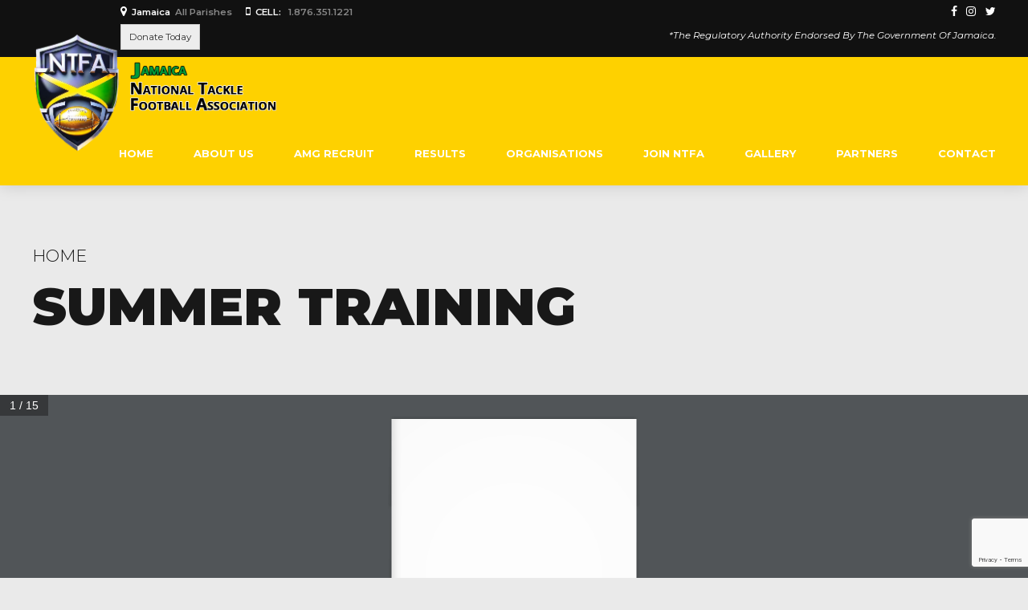

--- FILE ---
content_type: text/html; charset=utf-8
request_url: https://www.google.com/recaptcha/api2/anchor?ar=1&k=6LeRSLcgAAAAAAvjhFC_7uETrhpWs6W91X7sMiDq&co=aHR0cHM6Ly9qbnRmYS5vcmc6NDQz&hl=en&v=PoyoqOPhxBO7pBk68S4YbpHZ&size=invisible&anchor-ms=20000&execute-ms=30000&cb=202bxxhyqzxo
body_size: 49690
content:
<!DOCTYPE HTML><html dir="ltr" lang="en"><head><meta http-equiv="Content-Type" content="text/html; charset=UTF-8">
<meta http-equiv="X-UA-Compatible" content="IE=edge">
<title>reCAPTCHA</title>
<style type="text/css">
/* cyrillic-ext */
@font-face {
  font-family: 'Roboto';
  font-style: normal;
  font-weight: 400;
  font-stretch: 100%;
  src: url(//fonts.gstatic.com/s/roboto/v48/KFO7CnqEu92Fr1ME7kSn66aGLdTylUAMa3GUBHMdazTgWw.woff2) format('woff2');
  unicode-range: U+0460-052F, U+1C80-1C8A, U+20B4, U+2DE0-2DFF, U+A640-A69F, U+FE2E-FE2F;
}
/* cyrillic */
@font-face {
  font-family: 'Roboto';
  font-style: normal;
  font-weight: 400;
  font-stretch: 100%;
  src: url(//fonts.gstatic.com/s/roboto/v48/KFO7CnqEu92Fr1ME7kSn66aGLdTylUAMa3iUBHMdazTgWw.woff2) format('woff2');
  unicode-range: U+0301, U+0400-045F, U+0490-0491, U+04B0-04B1, U+2116;
}
/* greek-ext */
@font-face {
  font-family: 'Roboto';
  font-style: normal;
  font-weight: 400;
  font-stretch: 100%;
  src: url(//fonts.gstatic.com/s/roboto/v48/KFO7CnqEu92Fr1ME7kSn66aGLdTylUAMa3CUBHMdazTgWw.woff2) format('woff2');
  unicode-range: U+1F00-1FFF;
}
/* greek */
@font-face {
  font-family: 'Roboto';
  font-style: normal;
  font-weight: 400;
  font-stretch: 100%;
  src: url(//fonts.gstatic.com/s/roboto/v48/KFO7CnqEu92Fr1ME7kSn66aGLdTylUAMa3-UBHMdazTgWw.woff2) format('woff2');
  unicode-range: U+0370-0377, U+037A-037F, U+0384-038A, U+038C, U+038E-03A1, U+03A3-03FF;
}
/* math */
@font-face {
  font-family: 'Roboto';
  font-style: normal;
  font-weight: 400;
  font-stretch: 100%;
  src: url(//fonts.gstatic.com/s/roboto/v48/KFO7CnqEu92Fr1ME7kSn66aGLdTylUAMawCUBHMdazTgWw.woff2) format('woff2');
  unicode-range: U+0302-0303, U+0305, U+0307-0308, U+0310, U+0312, U+0315, U+031A, U+0326-0327, U+032C, U+032F-0330, U+0332-0333, U+0338, U+033A, U+0346, U+034D, U+0391-03A1, U+03A3-03A9, U+03B1-03C9, U+03D1, U+03D5-03D6, U+03F0-03F1, U+03F4-03F5, U+2016-2017, U+2034-2038, U+203C, U+2040, U+2043, U+2047, U+2050, U+2057, U+205F, U+2070-2071, U+2074-208E, U+2090-209C, U+20D0-20DC, U+20E1, U+20E5-20EF, U+2100-2112, U+2114-2115, U+2117-2121, U+2123-214F, U+2190, U+2192, U+2194-21AE, U+21B0-21E5, U+21F1-21F2, U+21F4-2211, U+2213-2214, U+2216-22FF, U+2308-230B, U+2310, U+2319, U+231C-2321, U+2336-237A, U+237C, U+2395, U+239B-23B7, U+23D0, U+23DC-23E1, U+2474-2475, U+25AF, U+25B3, U+25B7, U+25BD, U+25C1, U+25CA, U+25CC, U+25FB, U+266D-266F, U+27C0-27FF, U+2900-2AFF, U+2B0E-2B11, U+2B30-2B4C, U+2BFE, U+3030, U+FF5B, U+FF5D, U+1D400-1D7FF, U+1EE00-1EEFF;
}
/* symbols */
@font-face {
  font-family: 'Roboto';
  font-style: normal;
  font-weight: 400;
  font-stretch: 100%;
  src: url(//fonts.gstatic.com/s/roboto/v48/KFO7CnqEu92Fr1ME7kSn66aGLdTylUAMaxKUBHMdazTgWw.woff2) format('woff2');
  unicode-range: U+0001-000C, U+000E-001F, U+007F-009F, U+20DD-20E0, U+20E2-20E4, U+2150-218F, U+2190, U+2192, U+2194-2199, U+21AF, U+21E6-21F0, U+21F3, U+2218-2219, U+2299, U+22C4-22C6, U+2300-243F, U+2440-244A, U+2460-24FF, U+25A0-27BF, U+2800-28FF, U+2921-2922, U+2981, U+29BF, U+29EB, U+2B00-2BFF, U+4DC0-4DFF, U+FFF9-FFFB, U+10140-1018E, U+10190-1019C, U+101A0, U+101D0-101FD, U+102E0-102FB, U+10E60-10E7E, U+1D2C0-1D2D3, U+1D2E0-1D37F, U+1F000-1F0FF, U+1F100-1F1AD, U+1F1E6-1F1FF, U+1F30D-1F30F, U+1F315, U+1F31C, U+1F31E, U+1F320-1F32C, U+1F336, U+1F378, U+1F37D, U+1F382, U+1F393-1F39F, U+1F3A7-1F3A8, U+1F3AC-1F3AF, U+1F3C2, U+1F3C4-1F3C6, U+1F3CA-1F3CE, U+1F3D4-1F3E0, U+1F3ED, U+1F3F1-1F3F3, U+1F3F5-1F3F7, U+1F408, U+1F415, U+1F41F, U+1F426, U+1F43F, U+1F441-1F442, U+1F444, U+1F446-1F449, U+1F44C-1F44E, U+1F453, U+1F46A, U+1F47D, U+1F4A3, U+1F4B0, U+1F4B3, U+1F4B9, U+1F4BB, U+1F4BF, U+1F4C8-1F4CB, U+1F4D6, U+1F4DA, U+1F4DF, U+1F4E3-1F4E6, U+1F4EA-1F4ED, U+1F4F7, U+1F4F9-1F4FB, U+1F4FD-1F4FE, U+1F503, U+1F507-1F50B, U+1F50D, U+1F512-1F513, U+1F53E-1F54A, U+1F54F-1F5FA, U+1F610, U+1F650-1F67F, U+1F687, U+1F68D, U+1F691, U+1F694, U+1F698, U+1F6AD, U+1F6B2, U+1F6B9-1F6BA, U+1F6BC, U+1F6C6-1F6CF, U+1F6D3-1F6D7, U+1F6E0-1F6EA, U+1F6F0-1F6F3, U+1F6F7-1F6FC, U+1F700-1F7FF, U+1F800-1F80B, U+1F810-1F847, U+1F850-1F859, U+1F860-1F887, U+1F890-1F8AD, U+1F8B0-1F8BB, U+1F8C0-1F8C1, U+1F900-1F90B, U+1F93B, U+1F946, U+1F984, U+1F996, U+1F9E9, U+1FA00-1FA6F, U+1FA70-1FA7C, U+1FA80-1FA89, U+1FA8F-1FAC6, U+1FACE-1FADC, U+1FADF-1FAE9, U+1FAF0-1FAF8, U+1FB00-1FBFF;
}
/* vietnamese */
@font-face {
  font-family: 'Roboto';
  font-style: normal;
  font-weight: 400;
  font-stretch: 100%;
  src: url(//fonts.gstatic.com/s/roboto/v48/KFO7CnqEu92Fr1ME7kSn66aGLdTylUAMa3OUBHMdazTgWw.woff2) format('woff2');
  unicode-range: U+0102-0103, U+0110-0111, U+0128-0129, U+0168-0169, U+01A0-01A1, U+01AF-01B0, U+0300-0301, U+0303-0304, U+0308-0309, U+0323, U+0329, U+1EA0-1EF9, U+20AB;
}
/* latin-ext */
@font-face {
  font-family: 'Roboto';
  font-style: normal;
  font-weight: 400;
  font-stretch: 100%;
  src: url(//fonts.gstatic.com/s/roboto/v48/KFO7CnqEu92Fr1ME7kSn66aGLdTylUAMa3KUBHMdazTgWw.woff2) format('woff2');
  unicode-range: U+0100-02BA, U+02BD-02C5, U+02C7-02CC, U+02CE-02D7, U+02DD-02FF, U+0304, U+0308, U+0329, U+1D00-1DBF, U+1E00-1E9F, U+1EF2-1EFF, U+2020, U+20A0-20AB, U+20AD-20C0, U+2113, U+2C60-2C7F, U+A720-A7FF;
}
/* latin */
@font-face {
  font-family: 'Roboto';
  font-style: normal;
  font-weight: 400;
  font-stretch: 100%;
  src: url(//fonts.gstatic.com/s/roboto/v48/KFO7CnqEu92Fr1ME7kSn66aGLdTylUAMa3yUBHMdazQ.woff2) format('woff2');
  unicode-range: U+0000-00FF, U+0131, U+0152-0153, U+02BB-02BC, U+02C6, U+02DA, U+02DC, U+0304, U+0308, U+0329, U+2000-206F, U+20AC, U+2122, U+2191, U+2193, U+2212, U+2215, U+FEFF, U+FFFD;
}
/* cyrillic-ext */
@font-face {
  font-family: 'Roboto';
  font-style: normal;
  font-weight: 500;
  font-stretch: 100%;
  src: url(//fonts.gstatic.com/s/roboto/v48/KFO7CnqEu92Fr1ME7kSn66aGLdTylUAMa3GUBHMdazTgWw.woff2) format('woff2');
  unicode-range: U+0460-052F, U+1C80-1C8A, U+20B4, U+2DE0-2DFF, U+A640-A69F, U+FE2E-FE2F;
}
/* cyrillic */
@font-face {
  font-family: 'Roboto';
  font-style: normal;
  font-weight: 500;
  font-stretch: 100%;
  src: url(//fonts.gstatic.com/s/roboto/v48/KFO7CnqEu92Fr1ME7kSn66aGLdTylUAMa3iUBHMdazTgWw.woff2) format('woff2');
  unicode-range: U+0301, U+0400-045F, U+0490-0491, U+04B0-04B1, U+2116;
}
/* greek-ext */
@font-face {
  font-family: 'Roboto';
  font-style: normal;
  font-weight: 500;
  font-stretch: 100%;
  src: url(//fonts.gstatic.com/s/roboto/v48/KFO7CnqEu92Fr1ME7kSn66aGLdTylUAMa3CUBHMdazTgWw.woff2) format('woff2');
  unicode-range: U+1F00-1FFF;
}
/* greek */
@font-face {
  font-family: 'Roboto';
  font-style: normal;
  font-weight: 500;
  font-stretch: 100%;
  src: url(//fonts.gstatic.com/s/roboto/v48/KFO7CnqEu92Fr1ME7kSn66aGLdTylUAMa3-UBHMdazTgWw.woff2) format('woff2');
  unicode-range: U+0370-0377, U+037A-037F, U+0384-038A, U+038C, U+038E-03A1, U+03A3-03FF;
}
/* math */
@font-face {
  font-family: 'Roboto';
  font-style: normal;
  font-weight: 500;
  font-stretch: 100%;
  src: url(//fonts.gstatic.com/s/roboto/v48/KFO7CnqEu92Fr1ME7kSn66aGLdTylUAMawCUBHMdazTgWw.woff2) format('woff2');
  unicode-range: U+0302-0303, U+0305, U+0307-0308, U+0310, U+0312, U+0315, U+031A, U+0326-0327, U+032C, U+032F-0330, U+0332-0333, U+0338, U+033A, U+0346, U+034D, U+0391-03A1, U+03A3-03A9, U+03B1-03C9, U+03D1, U+03D5-03D6, U+03F0-03F1, U+03F4-03F5, U+2016-2017, U+2034-2038, U+203C, U+2040, U+2043, U+2047, U+2050, U+2057, U+205F, U+2070-2071, U+2074-208E, U+2090-209C, U+20D0-20DC, U+20E1, U+20E5-20EF, U+2100-2112, U+2114-2115, U+2117-2121, U+2123-214F, U+2190, U+2192, U+2194-21AE, U+21B0-21E5, U+21F1-21F2, U+21F4-2211, U+2213-2214, U+2216-22FF, U+2308-230B, U+2310, U+2319, U+231C-2321, U+2336-237A, U+237C, U+2395, U+239B-23B7, U+23D0, U+23DC-23E1, U+2474-2475, U+25AF, U+25B3, U+25B7, U+25BD, U+25C1, U+25CA, U+25CC, U+25FB, U+266D-266F, U+27C0-27FF, U+2900-2AFF, U+2B0E-2B11, U+2B30-2B4C, U+2BFE, U+3030, U+FF5B, U+FF5D, U+1D400-1D7FF, U+1EE00-1EEFF;
}
/* symbols */
@font-face {
  font-family: 'Roboto';
  font-style: normal;
  font-weight: 500;
  font-stretch: 100%;
  src: url(//fonts.gstatic.com/s/roboto/v48/KFO7CnqEu92Fr1ME7kSn66aGLdTylUAMaxKUBHMdazTgWw.woff2) format('woff2');
  unicode-range: U+0001-000C, U+000E-001F, U+007F-009F, U+20DD-20E0, U+20E2-20E4, U+2150-218F, U+2190, U+2192, U+2194-2199, U+21AF, U+21E6-21F0, U+21F3, U+2218-2219, U+2299, U+22C4-22C6, U+2300-243F, U+2440-244A, U+2460-24FF, U+25A0-27BF, U+2800-28FF, U+2921-2922, U+2981, U+29BF, U+29EB, U+2B00-2BFF, U+4DC0-4DFF, U+FFF9-FFFB, U+10140-1018E, U+10190-1019C, U+101A0, U+101D0-101FD, U+102E0-102FB, U+10E60-10E7E, U+1D2C0-1D2D3, U+1D2E0-1D37F, U+1F000-1F0FF, U+1F100-1F1AD, U+1F1E6-1F1FF, U+1F30D-1F30F, U+1F315, U+1F31C, U+1F31E, U+1F320-1F32C, U+1F336, U+1F378, U+1F37D, U+1F382, U+1F393-1F39F, U+1F3A7-1F3A8, U+1F3AC-1F3AF, U+1F3C2, U+1F3C4-1F3C6, U+1F3CA-1F3CE, U+1F3D4-1F3E0, U+1F3ED, U+1F3F1-1F3F3, U+1F3F5-1F3F7, U+1F408, U+1F415, U+1F41F, U+1F426, U+1F43F, U+1F441-1F442, U+1F444, U+1F446-1F449, U+1F44C-1F44E, U+1F453, U+1F46A, U+1F47D, U+1F4A3, U+1F4B0, U+1F4B3, U+1F4B9, U+1F4BB, U+1F4BF, U+1F4C8-1F4CB, U+1F4D6, U+1F4DA, U+1F4DF, U+1F4E3-1F4E6, U+1F4EA-1F4ED, U+1F4F7, U+1F4F9-1F4FB, U+1F4FD-1F4FE, U+1F503, U+1F507-1F50B, U+1F50D, U+1F512-1F513, U+1F53E-1F54A, U+1F54F-1F5FA, U+1F610, U+1F650-1F67F, U+1F687, U+1F68D, U+1F691, U+1F694, U+1F698, U+1F6AD, U+1F6B2, U+1F6B9-1F6BA, U+1F6BC, U+1F6C6-1F6CF, U+1F6D3-1F6D7, U+1F6E0-1F6EA, U+1F6F0-1F6F3, U+1F6F7-1F6FC, U+1F700-1F7FF, U+1F800-1F80B, U+1F810-1F847, U+1F850-1F859, U+1F860-1F887, U+1F890-1F8AD, U+1F8B0-1F8BB, U+1F8C0-1F8C1, U+1F900-1F90B, U+1F93B, U+1F946, U+1F984, U+1F996, U+1F9E9, U+1FA00-1FA6F, U+1FA70-1FA7C, U+1FA80-1FA89, U+1FA8F-1FAC6, U+1FACE-1FADC, U+1FADF-1FAE9, U+1FAF0-1FAF8, U+1FB00-1FBFF;
}
/* vietnamese */
@font-face {
  font-family: 'Roboto';
  font-style: normal;
  font-weight: 500;
  font-stretch: 100%;
  src: url(//fonts.gstatic.com/s/roboto/v48/KFO7CnqEu92Fr1ME7kSn66aGLdTylUAMa3OUBHMdazTgWw.woff2) format('woff2');
  unicode-range: U+0102-0103, U+0110-0111, U+0128-0129, U+0168-0169, U+01A0-01A1, U+01AF-01B0, U+0300-0301, U+0303-0304, U+0308-0309, U+0323, U+0329, U+1EA0-1EF9, U+20AB;
}
/* latin-ext */
@font-face {
  font-family: 'Roboto';
  font-style: normal;
  font-weight: 500;
  font-stretch: 100%;
  src: url(//fonts.gstatic.com/s/roboto/v48/KFO7CnqEu92Fr1ME7kSn66aGLdTylUAMa3KUBHMdazTgWw.woff2) format('woff2');
  unicode-range: U+0100-02BA, U+02BD-02C5, U+02C7-02CC, U+02CE-02D7, U+02DD-02FF, U+0304, U+0308, U+0329, U+1D00-1DBF, U+1E00-1E9F, U+1EF2-1EFF, U+2020, U+20A0-20AB, U+20AD-20C0, U+2113, U+2C60-2C7F, U+A720-A7FF;
}
/* latin */
@font-face {
  font-family: 'Roboto';
  font-style: normal;
  font-weight: 500;
  font-stretch: 100%;
  src: url(//fonts.gstatic.com/s/roboto/v48/KFO7CnqEu92Fr1ME7kSn66aGLdTylUAMa3yUBHMdazQ.woff2) format('woff2');
  unicode-range: U+0000-00FF, U+0131, U+0152-0153, U+02BB-02BC, U+02C6, U+02DA, U+02DC, U+0304, U+0308, U+0329, U+2000-206F, U+20AC, U+2122, U+2191, U+2193, U+2212, U+2215, U+FEFF, U+FFFD;
}
/* cyrillic-ext */
@font-face {
  font-family: 'Roboto';
  font-style: normal;
  font-weight: 900;
  font-stretch: 100%;
  src: url(//fonts.gstatic.com/s/roboto/v48/KFO7CnqEu92Fr1ME7kSn66aGLdTylUAMa3GUBHMdazTgWw.woff2) format('woff2');
  unicode-range: U+0460-052F, U+1C80-1C8A, U+20B4, U+2DE0-2DFF, U+A640-A69F, U+FE2E-FE2F;
}
/* cyrillic */
@font-face {
  font-family: 'Roboto';
  font-style: normal;
  font-weight: 900;
  font-stretch: 100%;
  src: url(//fonts.gstatic.com/s/roboto/v48/KFO7CnqEu92Fr1ME7kSn66aGLdTylUAMa3iUBHMdazTgWw.woff2) format('woff2');
  unicode-range: U+0301, U+0400-045F, U+0490-0491, U+04B0-04B1, U+2116;
}
/* greek-ext */
@font-face {
  font-family: 'Roboto';
  font-style: normal;
  font-weight: 900;
  font-stretch: 100%;
  src: url(//fonts.gstatic.com/s/roboto/v48/KFO7CnqEu92Fr1ME7kSn66aGLdTylUAMa3CUBHMdazTgWw.woff2) format('woff2');
  unicode-range: U+1F00-1FFF;
}
/* greek */
@font-face {
  font-family: 'Roboto';
  font-style: normal;
  font-weight: 900;
  font-stretch: 100%;
  src: url(//fonts.gstatic.com/s/roboto/v48/KFO7CnqEu92Fr1ME7kSn66aGLdTylUAMa3-UBHMdazTgWw.woff2) format('woff2');
  unicode-range: U+0370-0377, U+037A-037F, U+0384-038A, U+038C, U+038E-03A1, U+03A3-03FF;
}
/* math */
@font-face {
  font-family: 'Roboto';
  font-style: normal;
  font-weight: 900;
  font-stretch: 100%;
  src: url(//fonts.gstatic.com/s/roboto/v48/KFO7CnqEu92Fr1ME7kSn66aGLdTylUAMawCUBHMdazTgWw.woff2) format('woff2');
  unicode-range: U+0302-0303, U+0305, U+0307-0308, U+0310, U+0312, U+0315, U+031A, U+0326-0327, U+032C, U+032F-0330, U+0332-0333, U+0338, U+033A, U+0346, U+034D, U+0391-03A1, U+03A3-03A9, U+03B1-03C9, U+03D1, U+03D5-03D6, U+03F0-03F1, U+03F4-03F5, U+2016-2017, U+2034-2038, U+203C, U+2040, U+2043, U+2047, U+2050, U+2057, U+205F, U+2070-2071, U+2074-208E, U+2090-209C, U+20D0-20DC, U+20E1, U+20E5-20EF, U+2100-2112, U+2114-2115, U+2117-2121, U+2123-214F, U+2190, U+2192, U+2194-21AE, U+21B0-21E5, U+21F1-21F2, U+21F4-2211, U+2213-2214, U+2216-22FF, U+2308-230B, U+2310, U+2319, U+231C-2321, U+2336-237A, U+237C, U+2395, U+239B-23B7, U+23D0, U+23DC-23E1, U+2474-2475, U+25AF, U+25B3, U+25B7, U+25BD, U+25C1, U+25CA, U+25CC, U+25FB, U+266D-266F, U+27C0-27FF, U+2900-2AFF, U+2B0E-2B11, U+2B30-2B4C, U+2BFE, U+3030, U+FF5B, U+FF5D, U+1D400-1D7FF, U+1EE00-1EEFF;
}
/* symbols */
@font-face {
  font-family: 'Roboto';
  font-style: normal;
  font-weight: 900;
  font-stretch: 100%;
  src: url(//fonts.gstatic.com/s/roboto/v48/KFO7CnqEu92Fr1ME7kSn66aGLdTylUAMaxKUBHMdazTgWw.woff2) format('woff2');
  unicode-range: U+0001-000C, U+000E-001F, U+007F-009F, U+20DD-20E0, U+20E2-20E4, U+2150-218F, U+2190, U+2192, U+2194-2199, U+21AF, U+21E6-21F0, U+21F3, U+2218-2219, U+2299, U+22C4-22C6, U+2300-243F, U+2440-244A, U+2460-24FF, U+25A0-27BF, U+2800-28FF, U+2921-2922, U+2981, U+29BF, U+29EB, U+2B00-2BFF, U+4DC0-4DFF, U+FFF9-FFFB, U+10140-1018E, U+10190-1019C, U+101A0, U+101D0-101FD, U+102E0-102FB, U+10E60-10E7E, U+1D2C0-1D2D3, U+1D2E0-1D37F, U+1F000-1F0FF, U+1F100-1F1AD, U+1F1E6-1F1FF, U+1F30D-1F30F, U+1F315, U+1F31C, U+1F31E, U+1F320-1F32C, U+1F336, U+1F378, U+1F37D, U+1F382, U+1F393-1F39F, U+1F3A7-1F3A8, U+1F3AC-1F3AF, U+1F3C2, U+1F3C4-1F3C6, U+1F3CA-1F3CE, U+1F3D4-1F3E0, U+1F3ED, U+1F3F1-1F3F3, U+1F3F5-1F3F7, U+1F408, U+1F415, U+1F41F, U+1F426, U+1F43F, U+1F441-1F442, U+1F444, U+1F446-1F449, U+1F44C-1F44E, U+1F453, U+1F46A, U+1F47D, U+1F4A3, U+1F4B0, U+1F4B3, U+1F4B9, U+1F4BB, U+1F4BF, U+1F4C8-1F4CB, U+1F4D6, U+1F4DA, U+1F4DF, U+1F4E3-1F4E6, U+1F4EA-1F4ED, U+1F4F7, U+1F4F9-1F4FB, U+1F4FD-1F4FE, U+1F503, U+1F507-1F50B, U+1F50D, U+1F512-1F513, U+1F53E-1F54A, U+1F54F-1F5FA, U+1F610, U+1F650-1F67F, U+1F687, U+1F68D, U+1F691, U+1F694, U+1F698, U+1F6AD, U+1F6B2, U+1F6B9-1F6BA, U+1F6BC, U+1F6C6-1F6CF, U+1F6D3-1F6D7, U+1F6E0-1F6EA, U+1F6F0-1F6F3, U+1F6F7-1F6FC, U+1F700-1F7FF, U+1F800-1F80B, U+1F810-1F847, U+1F850-1F859, U+1F860-1F887, U+1F890-1F8AD, U+1F8B0-1F8BB, U+1F8C0-1F8C1, U+1F900-1F90B, U+1F93B, U+1F946, U+1F984, U+1F996, U+1F9E9, U+1FA00-1FA6F, U+1FA70-1FA7C, U+1FA80-1FA89, U+1FA8F-1FAC6, U+1FACE-1FADC, U+1FADF-1FAE9, U+1FAF0-1FAF8, U+1FB00-1FBFF;
}
/* vietnamese */
@font-face {
  font-family: 'Roboto';
  font-style: normal;
  font-weight: 900;
  font-stretch: 100%;
  src: url(//fonts.gstatic.com/s/roboto/v48/KFO7CnqEu92Fr1ME7kSn66aGLdTylUAMa3OUBHMdazTgWw.woff2) format('woff2');
  unicode-range: U+0102-0103, U+0110-0111, U+0128-0129, U+0168-0169, U+01A0-01A1, U+01AF-01B0, U+0300-0301, U+0303-0304, U+0308-0309, U+0323, U+0329, U+1EA0-1EF9, U+20AB;
}
/* latin-ext */
@font-face {
  font-family: 'Roboto';
  font-style: normal;
  font-weight: 900;
  font-stretch: 100%;
  src: url(//fonts.gstatic.com/s/roboto/v48/KFO7CnqEu92Fr1ME7kSn66aGLdTylUAMa3KUBHMdazTgWw.woff2) format('woff2');
  unicode-range: U+0100-02BA, U+02BD-02C5, U+02C7-02CC, U+02CE-02D7, U+02DD-02FF, U+0304, U+0308, U+0329, U+1D00-1DBF, U+1E00-1E9F, U+1EF2-1EFF, U+2020, U+20A0-20AB, U+20AD-20C0, U+2113, U+2C60-2C7F, U+A720-A7FF;
}
/* latin */
@font-face {
  font-family: 'Roboto';
  font-style: normal;
  font-weight: 900;
  font-stretch: 100%;
  src: url(//fonts.gstatic.com/s/roboto/v48/KFO7CnqEu92Fr1ME7kSn66aGLdTylUAMa3yUBHMdazQ.woff2) format('woff2');
  unicode-range: U+0000-00FF, U+0131, U+0152-0153, U+02BB-02BC, U+02C6, U+02DA, U+02DC, U+0304, U+0308, U+0329, U+2000-206F, U+20AC, U+2122, U+2191, U+2193, U+2212, U+2215, U+FEFF, U+FFFD;
}

</style>
<link rel="stylesheet" type="text/css" href="https://www.gstatic.com/recaptcha/releases/PoyoqOPhxBO7pBk68S4YbpHZ/styles__ltr.css">
<script nonce="G_m6fvZPlRVBrTgBe5Bgag" type="text/javascript">window['__recaptcha_api'] = 'https://www.google.com/recaptcha/api2/';</script>
<script type="text/javascript" src="https://www.gstatic.com/recaptcha/releases/PoyoqOPhxBO7pBk68S4YbpHZ/recaptcha__en.js" nonce="G_m6fvZPlRVBrTgBe5Bgag">
      
    </script></head>
<body><div id="rc-anchor-alert" class="rc-anchor-alert"></div>
<input type="hidden" id="recaptcha-token" value="[base64]">
<script type="text/javascript" nonce="G_m6fvZPlRVBrTgBe5Bgag">
      recaptcha.anchor.Main.init("[\x22ainput\x22,[\x22bgdata\x22,\x22\x22,\[base64]/[base64]/[base64]/bmV3IHJbeF0oY1swXSk6RT09Mj9uZXcgclt4XShjWzBdLGNbMV0pOkU9PTM/bmV3IHJbeF0oY1swXSxjWzFdLGNbMl0pOkU9PTQ/[base64]/[base64]/[base64]/[base64]/[base64]/[base64]/[base64]/[base64]\x22,\[base64]\\u003d\\u003d\x22,\[base64]/CoMOOwrPCp1RSw6PCiE7CqSTCiMO4YSnDpkJew6HCvCEiw4/Dg8KVw4bDlgrCnMOIw4d8wrDDm1jCh8KRMw0Aw4vDkDjDhcKSZcKDXsOBKRzCkVFxeMKqTsO1CCrChsOew4FTPmLDvnkCWcKXw5bDvsKHEcOrKcO8PcKBw7vCv0HDnCjDo8KgfMKdwpJ2wr3DtQ5ofE7DvxvCtXpPWndzwpzDilDCmMO6IRrCtMK7bsKTUsK8YW/Cm8K6wrTDhsKoEzLCgFjDrGEyw7nCvcKDw7/CoMKhwqxOQxjCs8KPwpxtOcODw4vDkQPDhcO2woTDgW9KV8OYwr4XEcKowoXCoGR5HkHDo0YGw5PDgMKZw6MRRDzCsB9mw7fChFkZKE3DuHlna8O8wrlrN8OYcyRIw7/CqsKmw7HDk8O4w7fDnHLDicOBwovCqFLDn8OBw4fCnsK1w4xiCDfDo8K0w6HDhcO+Mg80J0TDj8ONw6gab8OkWcO+w6hFc8Kjw4NswrrCtcOnw5/DpcKmwonCjXbDtz3Cp2LDqMOmXcKzRMOyesOIwofDg8OHDmvCtk1Wwpc6wpwUw57Cg8KXwq1nwqDCoU8lbnQbwpcvw4LDihXCpk9FwrvCoAt6K0LDnlBywrTCuRDDscO1T0NYA8O1w4rCv8Kjw7IKCsKaw6bCtzXCoSvDm3Qnw7ZPQ0Iqw7prwrALw6IXCsK+Zz/Dk8ORah/[base64]/ZVnCjn0ew7UXw5/DscOwJGzDgcORSkbDoMKlwqzCsMOtw4LCo8KdXMO2AkfDn8KiH8KjwoALRgHDmcOfwq8+dsKHwr3DhRYqfsO+dMKYwpXCssKbGxvCs8K6OcKkw7HDnjbCngfDv8OqKR4Wwq3DtsOPaC4vw59lwqcNDsOKwoh3a8KkwrXDlhjCuCY8GcKpw4/CinBiw4nCmA1dw5BFw4o6w4AyKxjDuQXCs0LDt8OtY8ObP8Kyw7HCpcKhwqBvwqrDssKQHcO8w65kw7NOZSQTDTQDw4HCpcKEKF7DlMKubMKEUsKvBHfClsOBwr/[base64]/wrUnwo7Cs8KFwpHCuRQjw4kfwqrCi1fDhScKKBlCG8O6wp7DjcOxKcKKZsOqZMOIdGZ0XQItK8KzwrxnaDjDtMKswoTChGADw4fDtU5uCMK4XTDDucKzw5PDmMOAUxxHN8KmLmDDqFJow4rCj8OUdsOyw6jDllzCmT/DoXLDmh/CtcO6w7vDisKgw4JwwrvDh1LDgsKZIRlCw5gAwpDDjMOXwqDChsOHwphmwoTDq8KiKVDCn2bClFVgFsOyRsOCQWNlAAPDlFkiw4gAwqnCs2Yuwo11w7tXAg/[base64]/DmsOBaMK+wp/DgixlX0zDv8Kvw5PCnwbDscOaTsOHL8O0YznDhMO+wqjDqcOmwqTDjMK2KCHDjz9KwokCUsKTAMOmVDnCiAI2WzcuworCu2IschROUMKgJ8KCwo4EwrBHSMKXE23DulXDrMKwb0PDsAFPIcKpwqDCqnjDvcKpw4xzejbCrMOUwqjDm3INwqnDlXDDkMOCw5LCnhvDtn/DtMK/w7xFKsONGMKaw4Bva0HCt3EEUsO8wowVwq/DqEHDtUjCvMOaw4LDqRfCsMKlw4XCtMKJZ3kQEsKtwpXDqMOyaGfChXHCpcKqBCfCi8KRCcO8wofDsSDDscOKw6zClTRSw7wAw4PCtsOuwpDCkUtWIwTDnljCuMKzGsKxYwBfNlcWKcK8w5R3wr/DvSI8w7dNw4dFdkEmw5g+PljCh37Dnw9rwqhVw6LCrsK6e8KzFCQxwpDCiMOgOilRwqAjw5Z6QDvDs8KFw7M/acOCwq3DqBd1McOEwpLDun1SwrpqAMOPRlXCg3LCmsO/w7lTw6vCt8O6wqTCscK6cXDDjcKbwrUZLcKaw5LDqX41wrs9LhMMwr8Dw7HDmsOJQhcUw7BCw6fDhcKVO8KBwoh8w4wqDMKbwrkTw4XDjBpsIRZ0wpY+w5jDvMK/wq7Cs3ZTwqh3w57Dv27DkMOJw5g8f8OVDxLDkGkHXlrDjMO1GMKPw6FgdGjCphw+CMOCw7zCgMKqw7vCtsK7woTCscOvBjXCpMKqf8KTwoDCsTR5CsO2w5rClcKDwo/CnB7Dk8OJASlWO8OrJMKlXAZHYcOEBgzCkcKpLlIGw69FURYlwr/CqcKVw7DDpMOHHBRrwp9WwoZmwoPCgAoRwo9dwqDCtMOsGcKZwpbCtwXCn8KBPkAORMOSwozCtCFFOjrChXPCrgdiwojDssKnSCrDkxk2AcOUwqHDrU/DgsOvwopCwrxODWApOVBMw4/DkcKJwp8cBX7Dr0LDicOQw4TCjCbCrcKvPTnDnMK5IcKFc8KcworCnCLCtcK5w4DCnQbDqMKVw63CrsOZw7hjw5Y2IMOdbTTCjcK5woPCjCbCnMOaw6vDlAs3EsOCwqvDvyfCqnTCisKVAWPDuBrDlMO5Z2vCvnQGWsKEwqDDgwt1UBPCqMObw4AoDXUuwq/CiDzDrkgsPwByw5/CsjoRR0RfIlfDoFZOwp/DqnzDhG/[base64]/DmBzCgcKjZsO0XRUcLMKRw5wVfcKKKMO3wp4vA8Kbwo/DqsKkwoQZRnAHJlYkwrLDsghZOMKeUg7DgsOeQ0fDgQrCosOsw5INw5LDo8OGw7ouWcKHwroHwqnCn3jCjsKGwpIrI8KYZQTDjsKWeSVTw7pDbVLClcKdw6bDv8KPwrM8UsO/Hggrw6I/woJpw5bCk0cFKsOlw7PDu8OkwrnDhcKVwo3DsjgTwqPChsOAw7V9A8Kgwop/w5fDkUHChsKawqrCgWZ1w59kwr/[base64]/Dm8KQe8OmwolHwo5gw69TbsKfwpp/QcOGdhdvwqpfw5nDsD/Do282LnXCv2HDqS9jw4sOw6PCp2UVw7/Dp8KVwrk/J0HDrk3Dj8O3MGXDvsOzwq0PE8Kbwp/[base64]/[base64]/ASTDqxbCnXFRMXBHwoNXPsOdwrHDtsK0wrzCg8KRw6jCisKjaMKYw6hJBMKbDi8hWEHCpMOrw5obwoYbwrY8b8OzwqnDtAFaw74vZXV1wo9owrkKIsK5d8KEw63CqcOCw5V9w7/Ch8OuwpbDt8ObQBnDkx/CvDJgaSpSK17CtcOnVcKyWMKkIMOMP8OxZ8OYMcONwo/CgRgRccOCX0EowqHCujHCp8OfworCkR7Djj4hw6cfwoLCvUcAwofCi8K5wqvDpX7DnmnDlTrCs2chw5rCv2QRDcKteS/DqMKuGsOAw5vDki4KdcKFPUzCi17Cszcaw6x2wqbChSvDnXbDmwzChlFnFMKyIMKzIMO4BG/DgcOowr9+w5nDjMKBw4DCl8OYwq7CqcOJwpjDv8OJw4Y/c35aTlXCjsKIEnlUwqEnwqQGwp7CmlXChMOdPnHCgQvCjWvCvEVLTHLDsiJfcDEwwrwbw4RhcCXDpcK3wqvDnsOOOClew7ZhO8Kow6IzwpcAXcK7w57CqRwjwp5Kwq/Do3Rbw79zwq/DhSnDi33CnMO4w4rCusOIG8OZwrXDv1kEwqpjwqg6wrZRZcKGw6lsMhVpFgfDi3zCisOaw73CpzvDpcOMKwjDjsOiw5XCtsOQwoHCm8KnwrViwqAcwpcUeGFiwoIuwpYjw7/[base64]/CvsOpwpI9w5UEesOrwq3CmcOHXMKbw64DSsK/[base64]/w6XDhcKEw57ChwLDmkAhw7rDisK0wrpYesK+E0nCp8ObfGHDpCsUw7IJwqUGBVDCoklwwrnCksKOwq1ow48Owq/[base64]/WMOsw58KWWTClMOqw4fDo0NVBhrCjMOtf8ObwpojMsKMw5nDt8KzwoHCtcKdwr7ChBfCp8KBH8KbLcK6TcOzwqMtKcOCwrkPw4lNw7AeUFTDhMKfYcOQFQLDuMKEwqXDhn9iw78SdUJfw6/DpRTCkcKgw7skw5VXGnPCgMO1Q8O6CQUIEcKPw6PCgFjCg3DDtcKnKsK/w5lew53Cgy02w6AbwpvDvsOjdjo0w4VtTcKBF8O3HzRAw4TDhMOZTQpOwrrCj082w5xsCsKcwrYlwo9gw50XYsKCw5ETw641IAoiSMOXwo1xwpjClSo9Qk/ClhhEwobCvMOww5YQwqvCkHFRDcOUcMKReWkIwp1yw5jCj8OheMOzwo4KwoMdQ8KCwoAfYRw7OMKAM8K8w5bDh8ORG8OIRE7DsnpGGSAKYkNfwo7CgsO9PMKnPcONw7jDp2zCr2nDgT5lw7hfw4rCtDwzBU8/csOifjNYw7jCtFXCisKrw4J0wp3CgsKZw4rCvsK3w7YhwrfCoVBSw57ChcKPw4bChcOZw77DnhMPwpFQw4rDvMOLwozDnxvCk8Ocw71pLCA7NlvDqzVnbBTDkD/DmAtZW8KBwrLDmkLCqERYFMKPw4FBKMKtBkDCnMOewro3AcOBJBLChcOmwqHDpMO4wonCiRDCrAMBbCEmw73Dq8OIP8K9S1R9A8OqwrN+w7bDtMO7wqrDs8K6wqXCmMKWKHfCpVwLwpUXw7LDocKqWBHCiiV/[base64]/CnMKFKXw0Ok8EMnUbYsKsw65LcQ8iTsOkNMOXGMObw4Y8QW1kTjZuw4fCgcOEUFA5H2zDtcK+w6c0w6zDvxdOw4QzQU0iUMK6woINBcKOfUFhwqDDpcKzwooVw4Qpw7IwK8OAw7PCtcOjPcOcSmBAwqPCgsO/[base64]/CiMKzwqjChTF2A8Kxwo3DiAnDpcOdw4pgw6QLPErCiMK+w4/[base64]/[base64]/[base64]/W8KwYGBGw6/CrR0YJhEpwqnCmBPDlsK1w4/DhEDCv8OCOiDCu8KiCcKOwp7Ct1hlQsKiNcOvWcK/FcOuw5XCn1bCs8KrcX8owpBoHMOoP24bLMKfBsOXw4nDocKTw6HCkMK7CcK0GTwDw7nDiMKnw45gwpbDnyjClsOowrnDsn/CrzjDklY0w5PCuWV0w7nCn0/DnTM4w7TDoi3DpcKLTGHCq8KkwoxNTMOqGGwdQcK7w5Bvwo7DnMOow6TDkjRac8OSw67DqcKvwqVDwpYncMKfU2XCvE7DvMKTw4zDmcKcwplzwoLDjEnCuB/CpMKow7BPZFFWVQXCiXfCjhDCocK/wqfDosOPHcO4WMOKwo5NL8KywpZjw6lzwoRMwpp9OMOzw6zCpxPCuMK7SEcYGcKbwqTCq3Zlw4BdEMOTQcOvfzHDgkkXNBDCrW8wwpUpY8KQV8ORw7jDnFvCoBLDvMKITMOuwozCk2HCjXPChlHChWpCOMK2wqHCjA0jwpBAw77CqQdCH1gsGB8nwq/DpjLCnsKICRjCqcOtGx9kwrR+wqsrw4UlwpPDlVINw6XCmjLCnsOHBhnCrQY9w6fCi3IPPFjCvhF0b8OsSn/CnXMJw77DsMKNwoAiMUPCml0OHsKNFcOowoHChgnCpwHDvcK5B8KawpXCp8K4w4t/[base64]/DmXJ6w6NPMcKnw7fDg8KYw4BSQsOkw7XDkgTCoH0UU2wKw6BhCmTCrsK+w49rPCx2cVsFwrdNw7cEUsKXHT94wq84w6ZcATrDuMO3wphvw4bDpU55RsO5SVJ4WMOEw6jDrsOGCcKYHsOZe8KLwq4mV0cNwpV1fn7CszjChMK6w4YXwoc2wqkGDlDDuMKnZFUOw4/[base64]/L8OSwozCjkM1wrjConvDsMO7w7YdMDXCm8KMw6MLHgTDl8OrGMOsYMOAw4QWw4cXKTXDvcOCPMOIFsOeNX7DgXgaw73CmcOxP0HCi2TCoA1Jw7bDgCcAJcOnY8OawrjCnnt2wpLDkljDqnvDvz/DsX/Clw3Dq8KCwrwwX8KVXHnDmzfCpMO5TMOdTyHCp0rCu3DDgC7Cm8OpOCJswpZqw7HDvMKUw4fDqmXCh8OCw4zCiMOYXwPCvGjDg8OpOMO+W8KRXMKmUsKmw4DDksO/w7xrfW/CsQjCvcOpTsKPw6LCkMOOB3wJWcOjwqJoUwBVwo5OLCjCqsOdIsKpwqscWMKhw4IPworDosKqw4PClMOLwpDCsMOXb0LCrXwnwobDrTPCj1fCusKhGcKXw5ZfMMKIw7AoeMOFw44udEAFwotPwqHCosO/w7PDl8OnHTA3DMKywpHCmzXDiMO6QMKowpjDlcOVw4vCsR7DhMOowrRHA8OZW20zY8K5HHXChAcbSMO+O8O/wrNUPsO3w5jCpUQpHnxfwoh1wpbDiMOcwrzCrcK+QzJIV8Ktw4ckwpnCkXlOVMK4wrDDqcOWJDdgNsOjw6pZwoDCs8KqL0bChnPCjsKhw6dvw7HDgMObc8KXIjHDk8OBOnXCu8Ojwq7Cg8OUwrxkw7HCvMKIF8KraMK7MmPDi8KLKcK4wpQ/JQkfw7/[base64]/CqGLCuiHCqMOUwofCkgBEacK/wr/[base64]/DicO8w55/wrLDjV9BwobCkkLCtgbDk8KOw4IIXBHCq8KEw7fCqjnDiMOwKMOzwpcmIsOlPWfCosOXwrDDqh7CgGE/wp08MGcZNW1jwqBHwoLCkWQJG8Oiw7gnU8KCw63DlcOswoTCrF9rw6ITwrAVw7FfWmXDgg0WCcKAwrnDqirDqzBND2nCo8OVMsOuw6XDhGrCgCdRw6Q9w7nCiBDDqh/Dh8OTMcO/wpQ4cW/Cu8OXOsK2RMKzWcOScsO1T8K9w7jCs1Z2w4xYdWciwqh/w40fOXl/XMKFAMOrw5PDqsK5L1rClxdJeGDDixfCqgnCncKEesKOVWzDtTtuZ8KzwqzDgcK7w5w4T2F+wo8MVHnCnGhtw4x7w4lywo7CilfDvsKLwrvDqVXDg19kwozClcKja8OeS1bDhcKBwrsjwrfCpzM/U8K3QsKDwok+wq0Wwoc1XMKNRiRKwqjDmsK7w7XCs3nDkcKgwrQOw4s9VUFUwrtENkEfZ8K3wrTDshHCl8O6KsOMwoRoworDnypKwqnDkcOQwp1HGsOvQ8K2w6E3w4DDksKnCMKiMRALw44swqXCr8OqJMOqwp7CicK/[base64]/d8OOwr1+w74iwqnDlkpYwrVFw5zCmCHCjDgmSDdTw4RTCsK1w6PCn8OKw4zCvcK8wrBkw59fw7IswpIJwpfCkgfChMKqbMOtfll/[base64]/CrMOyH8Kiw7XCrcKWYcKeE8K3w6pUFUgWw5PCknrCq8OYHhLDm0vCqE4ow5TDiA5BO8KNwr/CrH/CqBNrw54Kw7PCiVPCmwPDi0fDn8KXBsOrw5REccOnMmvDusOEw43DvXcPYMOEwq/DjUnCvTdrAsKfZFTDgcKUTQHDqRDDl8K+DcOGwpxkEw3ClDjCqSRaw5nCjWrDl8O/wqcVECl5GgJcIw4mGsOfw7hjUlPDj8Oxw7XDicOgw6zDjW7Dg8KBw6zDtMOvw7IUZnDDt3IOw4DDtcOSKsOuw5HDhAbCql8tw4MjwpBKV8ODwobDgMOcWxBxPC/DgjBUworDvcK7w7NfaH/DjlUjw5JQVsOOwp/[base64]/CvsOKw6JawpxjahrDg8KTclDCkjBZwoxvI8Oewq/[base64]/w6DCmMKAw5lRwoMNd21IwrzDrl1fFMOhW8KVRcOww6YMVj/CmVB8OmlEwpbClMKww7xIFMKcNAVqCSwaY8O1fAgeOMOXBsO2LiM/UsK0w5LDvcOZwofCnMKAXTPDoMK4worCk20Ww6xyw5vClyXDpCfDksOkw4HDv3ggXWhzwppUJCLCuVzCtFJKA3pqFsK7UsKkw5PCvGQIAB/CgsKhw7/[base64]/DusODwoDDtcK5w7LDmsOoJ8KsGiLDimDDk8Oxwq7Cm8Oew5fChsKvJsOhw6UDCGBzBVvDtcOfHcKQwq9uw5Jaw7/[base64]/ccKxw59dwqlsBTlIF8Kpw6RjUG/CqcOhNMOOwroBO8OGw5gVaGfCkH/[base64]/[base64]/[base64]/DknHDqExCHi5cw6/Dg0nDsCTCrMKkAVXDkMKaZQXCjMKxGhEpKRh4AnRIHGrDsDRLwp9/wrYRCMO+d8KnwqbDiRBSA8OSbnXCkcKHw5DCqMOxwpLCgsOVwojDu13DtcKFBsK1wpBmw73CmEXDkFfDhWogw5YTEsOKEm/[base64]/CsKBwonDt8KONS/DgcK/[base64]/Q8OQwoXCtRBLW8O3w6gvKsK5w6VbHcKiwobCjmvCvMO8TMOKGVzDtT40w4TCrFjDulkvw7FORyV3URx/w5lUQhxwwqrDrSFXIcO0asKVLgN7HB3Dj8K0wopBwrHDp2ASwovCqi9pPMONU8KjMQnDq17DgcKpQsKOw6zDnMOwOcKKcsKtDSsqw4FIwpjCsHlWb8OEw7Mrw53DgMOPGWrCn8KXwpJBLSfCgR99woDDp3/[base64]/[base64]/EsK+w4/ClMOywq1YUsO/w73CscKpcgVeYMKxw6ATwo4IQcOew7kjw6U1WcOvw6MNwopgD8Ocw78/w4LDuhPDslbCs8Kjw4cxwoHDvAbDvlV2ccKUw7BTwoLCrcK/w5fCgmHDrsKuw6F6dDLCnsOGw4rCkmrDmcK+wo/DthnDisKZScOyZ0AdNXnDnzLCn8KVb8KBEMKSSkt3Ynxjw4IWw4bCocKNGcOFJsKsw4J5cQxwwoVcECPDrjhaLnDDuTzClsKJwoTDscO3w7VTLAzDscKPw67DsE0iw7odKsKkw6jDnRbCiC9sGMOkw7YtEkopG8OUNsKCRBrDmhfCjkMMwo/CsVxHwpHDtTZ+w4HDjCkoVBQRJGbCgMK4DxNRXsKXYSwuwqRVIwItQV9VE3wkw4fDh8Kjw4DDhUnDuUBDwp8jw7DCi1rCusOJw4IcBiIwBMOAwpXCmVRDw6XCmcK+WE/DpMOxMcKiwok2wpjDuUEAUBYNK1rCnHt6AsOVwrsnw7B9wolpwq/DrsO0w4hvdQ0+BcKuw6BkXcKgYcOrIAXCoW4mw47CnXLCmcKFak7CosOUw5vCuAc0wozCucOAYsOkwonDmVIkJBbCssKlwrnCu8KoFnRQezIccMK1wpzCocKmw5rCsw7DpQ3DpsKRw5jCv3hoRMO2S8OFdV1/W8O/woASwpYVHVXDscKdQyxOd8Kwwr7CrkV4w5lqV2RmTBPCukDCr8O9w6vDssOrECrDocKrw4/DpMK7PzEADWfCssKPTV/Cqhk/woFaw6B9CWzDtMOiw79MBU9jAsKBw7BqEsKWw64oL3RVDjbDhkUEBsOYw7BGw5HCqmnCqcKEwr9aT8KnaUl6NXYEworDo8ONcsKgw47DpBtkUCrCo1IZwrVQw7rDkTxPUQ9lw5/CqiAscnw6B8OcHMO/w5EGw4DDgQ7Dg2VKwq7DqjQow7vCiQEBO8OIwrFGw67DkMOPw5nDs8KpNcO1w5DDgngcw7wMw5BiBsOfC8KFw5odUMOIwogXwokFYMOuw5YiBR/[base64]/w4XCrTDCjsOjwrbCvBPCssOOwpIKP8KFUzLCk8O/E8KrS8KkwovCvRbChMKEaMKeHRl2w57DicOGwo0EBMKXwoTCs0vCh8KgBcKrw6Iqw63CmsOUwoPCsQ8Uwpc+w7DDksK5GMOzw7LCssKrXcOfNgQhw6ZHwrBgwr/DkQnCjsO8LxAvw6nDhsKsXCEMwpLCiMOOw7YfwrDDsMOww4PDm29EdVXClQhTwrTDhcO/PAnCn8OXbcKRLcO+w7DDoTluwrrCvRUtH2/[base64]/Dq8O1Ym5DEm4Hw5VbfsK1w5NIVVrDlsK/wovDuFEjIMKMJ8K4w5s7wqJLF8KVMWrCmS8NUcODw5pSwr01QXFAwrAUclfCrhrDocKww6MXDMKXfGnDtcOMw77DoCfDs8OawoXCgsOPScKiEG/CtMO8w5rCpEVaVFvDpzXDnT7DtsK6anEnR8KLHsONNFgKKR0NwqVvSQ/CtWpSIVdYPMOccwDClMOmwrXDnS0/IMOrUALCjR7DnsO1ATJZwoJFH3nCk1Biw63CljTCksKOHwvCscOcwoAeB8OuQcOeOnbCphElwqjDo0jChcKRw73Ck8KmF2FLwplTw7wfdsKcScOewo/Co3ltwq3DtBlnw7XDtWLCnnMNwpE7ZcO9D8Kewpw/CSnDmG0fLsKYEHLCr8KSw5Mdw45Cw7UrwpfDjcKNw73Cu3DDs0psBcO1TX5yRU3DgG5OwpPClgjCtsO+DDkkw48dDUdSw7nCp8OzLGjCvEtrecKzMsKXIMKFRMOawp9YwpXCry0TEWXDsFfDrnXCtFpQS8KAw5NGKcO/G0AWwrfDiMK/fXlWf8O/[base64]/[base64]/[base64]/wqbCs2LDlsKfEcOoLlsudwwZUcOcwrDCtVfCocO9DMOww6HDmhvDjcOfwr47wpkww6IXPcK/NyPDscKOw7LCt8OHw5Aywqc7Bz/Cpn4/XMOVwrDCt0jDj8KbR8OSdcOSw5FGwrLCggnDtAYFbMOzXsKYEU12QcK5e8Ogwo86N8OTQSHCksKTw4vDocKtan/Dg0APTsKxcVnDl8O9w6wmw7VFAWocW8KUFcK3wqPCh8KTw7XCj8Ocw77CjGbDhcKtw6dRQWDDj2rDpMOlL8O7w4DDoFR+w4fDl2YjwoTDrXnDvisfAsO7wpAAw5Nbw7/CnsOvw4jCmV9jWQ7DjcOiaGVBeMKPwrI5TGfCrsOFwpbClDdzwrs8ZU89wowgw73DusKWwrEcw5fCisKywrcywoY8w50cNBrDj0lQBE8ewpEtZ2F2M8K1wqLDvA1Qb1MXw7TDg8KdBy41A3oUwpzDp8Kvw5DDrcOywqgAw5/Dj8OnwpcLSMKKw6TCvMK4wrPCjlV7w6PClMKZXMO6PMKfw5HDlsO7ccOPUDMaYDLDjh4jw4IBwprDn3HDjjPCvcOqw7nCvyXCtMOMH1jDijFqwpYNDcKIHGrDrn3CgFVBRMO/EgLDszREw63DlhxLw47DvBfDp18xwqB9WEc/[base64]/Y8ORFXPDgwF/P217w71dR8K1eGfDnlDCp28tLjDDoMK/wqB8dW3CmU7DnlPDp8OPAsOJdMOewpN+OsK5ZMKww4MnwoTDrglnwqchAcOfw5rDscOjQMKwUcO6fDbCgsK6RMO0w6tCw45cFUozV8OpwqDCimfDnGLDvFTDuMKiwqhWwqxGw53Cr2xQUwNdw6USem3Csy0mYj/ChAnCiGJuBz4RWUnChcOGe8OyLcO/[base64]/[base64]/ClsONwoTDgkAiCsOFwqJswrUhwo0fwr9XwpoqwoNuJ3xgSsKwZsOBw6dyPcKPwp/DmsKiw63DtMOoFcKQJDrDqcKNfXNeM8OwYzTDtMKsW8OVAzQgCcOXDGAKwr3DrSoHWsKpw5gVwqHDgcKlwq3DrMKAw7vCpA/CnGbCmcKsLRgybRUIwpLCvF/[base64]/Dp8OOw6c5w73CmgvDvcOxFGjCrsOBR8OKPD/DhjvChGF/[base64]/[base64]/[base64]/w6TCkhQVwrglw7QxfyZlw4vDjsKwwrrDnhnCvsO3N8Kowp0/NcO8wqV5WmrCh8OHwoLCrz/ClMKAbcKzw5DDoWbDgcKywqc5woLDkTxIfQoUeMObwqsdwpfCncKwa8OLw5TCocK9wrHDq8OgAx8KIsK5GcKkLi4+KBnChCdWwrcEXEfDncKlJMO5ecKdwrUowrHCo3p1w4HCjsKYRMOhLBrDtsKCw6JdWS/[base64]/CvsOKwp/CrCkmw7zDiHXClsOMw54ywqTCsy8aUMKnNMKZw7vCrsOLMQ7ClEsTw5LCncOowp9Zw47Drm3DjcOqcSQZCiEhdhMeVcKgw5rCmEdadMOdw5IoHMK0Nk3Cs8Okwp/[base64]/CosOuMHzDuWnCjMKGGXfCnXrDqsOuw5IzMMOCFV83woDClTjDkk/DkMO1Q8Kiwq/[base64]/DvcOVwoJ+w6tyHgDDg38PAsK8wqlyXcKAw4ICwpZVZsK+wr4NIFwyw4FLNcK4w45Aw4zClcOdOA3Cp8KCe3g8wrg2wr5xAibCocO2M1XDqyA0NDY+VCc6wqlyfRTDt0LDt8KOAQpkD8KVHsKRwrVfeBPDiG3ChHouwqkJYHLDg8O/woLDri7Du8OZZcO8w48uCx13MgvChTlFwpHDnMO4PSbDlsKBOi54HcOAwqLDiMKYw47DmwvClcO/[base64]/ChcObFcKBw57CnMKidw4EQlJKJHYwwoYTcjNKLG4sNcKePcO2RXLDgsOsDDsdw7vDkAPCnsK2GsOaBMOawqPCrH41ZgZxw7tpMMKRw5U0I8OewoHDkVPCgDUaw7bCi0tew61uCX9Hw5HCgMO4LEXDpsKEFsK9QMKccMKGw4nCn3TDmMKXC8O/DGbDiz3Cn8OCwr7DtCtKdsKLwox1ai1vXWDDrV57RsOmw7pywpVYaVLCkT/CuU49w4p4w5XCh8KQworDqcKxfSlFwpcxQMK2XEU5AQ/Co3RhQRtgwq8zexh/[base64]/[base64]/PsOvTVdES3ZEdwTCkMOycMOGF8Oxw54wasOvH8OMacKfCMKOwovCuBXDghVtTh3CqcKdYQbDhMO3w5HCncOVQCzDrcO3bXJhWFPDgFxGwq/Cu8K9asObBsO9w4zDp0TConNBw6vDjcOqIwzDjnIIfALCsmoMADxmXVTCqml0wrQSwpwbVyRew6lCacKwPcKsCsOLwqvDr8Kvw7nCh3vClCxkw4l6w5omByrCsEPCo0UPEcOvw6Qpa1zCk8OXYcOsKMKTYcKGF8Omw7fDhm/CsGPDkUpvA8KUS8KdF8Kgw4VoLiVew5xkSjFnUMOmaBAWPcKJe0cYw7HCmDM9NA1KDcObwocQYiTCpsO2KsKBw6vDgTEsNMOUw54mLsOeJD4JwoFycWnDscKNdcK5w6/DoknCvSAvw5gueMK/[base64]/[base64]/[base64]/[base64]/[base64]/CqcKRwq/DgBLCqsOBwpU/w6bCuMKSwojCrSguwq3DhcOMFcOZW8OTfcOYG8Ocw5lrwprCmMOswp/CucOMw7HDv8OyZMKNw5N+w5B8IcKDwrULwqnDoD8sWXkYw7hkwoR8Vjh5T8OswrLCjcKFw5rCliDChSgqNsKIacOWZsOMw5/CvsKCTQ3DtUFFGw7CoMO1OcOxfEIZVMKsE1rDpsOOIMKIwrnCosOnb8KHw7XDvFTDpwDCjWjCvMO7w5jDj8KFHWskAHt8BhPChcOlw43CoMKXwqDDkMOUWMOpITZpJlI1wpx7fsOlLDvDg8KTwpgnw6PClVwCwovCscOswrLChirCjMO8w5fDocKuwp5Gwoc/L8KNwpTCi8KeJcO9a8OswpPCncKnIW3DvW/Drm3CusKWw6FHAR5GHsOJwqJkasKyw6/DnsOoZmvDiMOWUsOSwoHCj8KZUcKQCjgaVjPCpcOtTMKhfWpvw7/Cv3kxNMO9Mwtowo/CmsOhEEfDnMKDw4RWZMKYSsOjw5VVw5ZxPsOZwpwXbwtKYl50blDDkMKlHMKjbFvDlsKWccKKQmRewq/CqsOGGsKBVBDDpsObw7M8E8Kxw6d9w4YBUxFFDsONEmzCsgTCtcO7AsOuKC/CpsOPwq1kw5w8wqjDr8OjwrLDpn4Cw44swqcBKMKjH8OOfjQIFcKxw6TCgSBcd3nDr8OsWh5GC8KGfg4xwrZ4V3vDncKPNsKGVT7DgSjCsk9BBcOXwpwlWAsRM1PDvcOiQUDCkcORw6QBJsK6wq/DrsOQTMO5RMKQwpXCisKiwpHDnh4xw5DCvMKwacKjccK5ecKkAmDCkGXDs8OHLsOOEjNZwoBvw6/ComvDuEszH8K2ME7Co1AnwoopA1rDhR7Cr0/CtV/DnsO6w5jDvcK4wqbDtSrDvUnDqsO8w7R/FsKVwoYswrfCtVVSwolaGRXDsVrDncKQwrwlCkbCnyrDgcKSTEvDo10+BnUZwqQWI8KJw6XCp8OKYsK1Hz1qfgYnwpBBw7nCusOuA1ltVsKTw6QSw6dVTnEQW3LDtcKVFAwVKwHDv8OowobDt2rCu8OiUCYYNw/DisKmGDbCgsOew7bDvj7CviB/dsKFw5hVw6/CuCR9wp/CmlA0F8K5w5xjw69Ww6VYOcKHRcKsL8ODXMKewokqwr0Vw48iQ8OZb8OjTsOhw7rClMKvw4PDvgd3wr3DsUY9HsOvVsK7asKgUcODJx9fYsO3w6nDocO/[base64]/AcOgZMKnPVI3wqB5wpcPw60wwrANw77CtSrDjsKLKMKWw7JHw4vCvcK4eMKPw7/[base64]/NnItJ8KtXx7Dn8KFSsK/WcK4wrJUw6I1dF90aMOCw5HDpSkZe8KCw5XCjMKfwrzDmARvw6jCu0gQwqYKw51JwqrDo8O0wq8mScK+ImIcaRzCgyFNwpBDIk83w5nDjcKcwo3CjCYkwo/DqsKRGHrCg8OWw77CucOUwrHClynCocKpRcKwFcK/wq3DtcK2w4zCkcOww5HCsMK/w4JOcABBwofDmn7DtQdSaMKQIMKwwpvClMKYw7g8woTCm8Kmw5ceETRNFBh/[base64]/QsKaFFMpw4/CjcO4OkwLQ8K9Xj0cwqx9w7ktwrpKXMKhJQ3CisO8wrhJUcKLM2p4w7cYw4TCkjseIMObSWTDssKzb1zDgsOsFh4OwrRaw6xDX8Osw6nDu8OhCMOfLgsdwqPCgMOEw4kya8K5w5QHwoLDtX9/AcObS3fCk8ONfynCkXLCq0PDvMKvwrHCl8KiBg/Cj8OveCgbwogSKDtzwqE6RWPCmiPDrCA0OsO5QMKHw4TChFrDkcO0w77Dj1TDjXTDrUTCkcOpw45yw4AIB2I/AsKTwpTDtW/DvMO3woXCjGVYIRQATQTClxBNwofDtXdQwo1VdGrCmsKMwrvDvsK7XCbCvSvCp8OWMsKpMzgIwrjDrMKJwpnCn3EyXsOzE8OGw4vCimbDuR7DtzTDmCTClTYlPsKzbwZhYi1qwo9JdMOXw7UFZMKgYTcTa3HCn13CosKEAz/DojIVNcKQO0/DtsKeCULDl8KKV8OJMVs5wrbDo8KhYm7ChMKpVHnDhxgzwpVTw7lrwpoHw50IwrcVOHrDg17Cu8O+HwdLDjjCsMOrwrw6GgDClsObMF7CrzfDm8ONNcKDZ8KCPsOrw5F8wrvDt27CpijDljl8w4TDtMKBQjFJw6JvasKZHg\\u003d\\u003d\x22],null,[\x22conf\x22,null,\x226LeRSLcgAAAAAAvjhFC_7uETrhpWs6W91X7sMiDq\x22,0,null,null,null,0,[21,125,63,73,95,87,41,43,42,83,102,105,109,121],[1017145,246],0,null,null,null,null,0,null,0,null,700,1,null,0,\[base64]/76lBhnEnQkZnOKMAhmv8xEZ\x22,0,1,null,null,1,null,0,1,null,null,null,0],\x22https://jntfa.org:443\x22,null,[3,1,1],null,null,null,1,3600,[\x22https://www.google.com/intl/en/policies/privacy/\x22,\x22https://www.google.com/intl/en/policies/terms/\x22],\x22uJ7UMkntFEe2Ab/0uo+Uoxc9uMCwhXaM529fFbmCPzs\\u003d\x22,1,0,null,1,1769111310563,0,0,[6,15,124,213,235],null,[142,60,106],\x22RC-4Lzl6KTs5ILYCg\x22,null,null,null,null,null,\x220dAFcWeA7lbJVjHsDrkbXEJlmw4hbmHn_ZoP469d7oe4oasl4m0DsHMStOuv2snaUYzY4B8CsF86tD9unDZqn4IKuFovho2QH-hA\x22,1769194110390]");
    </script></body></html>

--- FILE ---
content_type: text/html; charset=utf-8
request_url: https://www.google.com/recaptcha/api2/anchor?ar=1&k=6LcxHBwUAAAAAIABO-pKSqtOQ_0ZFx4FLceLMBB_&co=aHR0cHM6Ly9qbnRmYS5vcmc6NDQz&hl=en&v=PoyoqOPhxBO7pBk68S4YbpHZ&theme=light&size=normal&anchor-ms=20000&execute-ms=30000&cb=apne8cib3qms
body_size: 50348
content:
<!DOCTYPE HTML><html dir="ltr" lang="en"><head><meta http-equiv="Content-Type" content="text/html; charset=UTF-8">
<meta http-equiv="X-UA-Compatible" content="IE=edge">
<title>reCAPTCHA</title>
<style type="text/css">
/* cyrillic-ext */
@font-face {
  font-family: 'Roboto';
  font-style: normal;
  font-weight: 400;
  font-stretch: 100%;
  src: url(//fonts.gstatic.com/s/roboto/v48/KFO7CnqEu92Fr1ME7kSn66aGLdTylUAMa3GUBHMdazTgWw.woff2) format('woff2');
  unicode-range: U+0460-052F, U+1C80-1C8A, U+20B4, U+2DE0-2DFF, U+A640-A69F, U+FE2E-FE2F;
}
/* cyrillic */
@font-face {
  font-family: 'Roboto';
  font-style: normal;
  font-weight: 400;
  font-stretch: 100%;
  src: url(//fonts.gstatic.com/s/roboto/v48/KFO7CnqEu92Fr1ME7kSn66aGLdTylUAMa3iUBHMdazTgWw.woff2) format('woff2');
  unicode-range: U+0301, U+0400-045F, U+0490-0491, U+04B0-04B1, U+2116;
}
/* greek-ext */
@font-face {
  font-family: 'Roboto';
  font-style: normal;
  font-weight: 400;
  font-stretch: 100%;
  src: url(//fonts.gstatic.com/s/roboto/v48/KFO7CnqEu92Fr1ME7kSn66aGLdTylUAMa3CUBHMdazTgWw.woff2) format('woff2');
  unicode-range: U+1F00-1FFF;
}
/* greek */
@font-face {
  font-family: 'Roboto';
  font-style: normal;
  font-weight: 400;
  font-stretch: 100%;
  src: url(//fonts.gstatic.com/s/roboto/v48/KFO7CnqEu92Fr1ME7kSn66aGLdTylUAMa3-UBHMdazTgWw.woff2) format('woff2');
  unicode-range: U+0370-0377, U+037A-037F, U+0384-038A, U+038C, U+038E-03A1, U+03A3-03FF;
}
/* math */
@font-face {
  font-family: 'Roboto';
  font-style: normal;
  font-weight: 400;
  font-stretch: 100%;
  src: url(//fonts.gstatic.com/s/roboto/v48/KFO7CnqEu92Fr1ME7kSn66aGLdTylUAMawCUBHMdazTgWw.woff2) format('woff2');
  unicode-range: U+0302-0303, U+0305, U+0307-0308, U+0310, U+0312, U+0315, U+031A, U+0326-0327, U+032C, U+032F-0330, U+0332-0333, U+0338, U+033A, U+0346, U+034D, U+0391-03A1, U+03A3-03A9, U+03B1-03C9, U+03D1, U+03D5-03D6, U+03F0-03F1, U+03F4-03F5, U+2016-2017, U+2034-2038, U+203C, U+2040, U+2043, U+2047, U+2050, U+2057, U+205F, U+2070-2071, U+2074-208E, U+2090-209C, U+20D0-20DC, U+20E1, U+20E5-20EF, U+2100-2112, U+2114-2115, U+2117-2121, U+2123-214F, U+2190, U+2192, U+2194-21AE, U+21B0-21E5, U+21F1-21F2, U+21F4-2211, U+2213-2214, U+2216-22FF, U+2308-230B, U+2310, U+2319, U+231C-2321, U+2336-237A, U+237C, U+2395, U+239B-23B7, U+23D0, U+23DC-23E1, U+2474-2475, U+25AF, U+25B3, U+25B7, U+25BD, U+25C1, U+25CA, U+25CC, U+25FB, U+266D-266F, U+27C0-27FF, U+2900-2AFF, U+2B0E-2B11, U+2B30-2B4C, U+2BFE, U+3030, U+FF5B, U+FF5D, U+1D400-1D7FF, U+1EE00-1EEFF;
}
/* symbols */
@font-face {
  font-family: 'Roboto';
  font-style: normal;
  font-weight: 400;
  font-stretch: 100%;
  src: url(//fonts.gstatic.com/s/roboto/v48/KFO7CnqEu92Fr1ME7kSn66aGLdTylUAMaxKUBHMdazTgWw.woff2) format('woff2');
  unicode-range: U+0001-000C, U+000E-001F, U+007F-009F, U+20DD-20E0, U+20E2-20E4, U+2150-218F, U+2190, U+2192, U+2194-2199, U+21AF, U+21E6-21F0, U+21F3, U+2218-2219, U+2299, U+22C4-22C6, U+2300-243F, U+2440-244A, U+2460-24FF, U+25A0-27BF, U+2800-28FF, U+2921-2922, U+2981, U+29BF, U+29EB, U+2B00-2BFF, U+4DC0-4DFF, U+FFF9-FFFB, U+10140-1018E, U+10190-1019C, U+101A0, U+101D0-101FD, U+102E0-102FB, U+10E60-10E7E, U+1D2C0-1D2D3, U+1D2E0-1D37F, U+1F000-1F0FF, U+1F100-1F1AD, U+1F1E6-1F1FF, U+1F30D-1F30F, U+1F315, U+1F31C, U+1F31E, U+1F320-1F32C, U+1F336, U+1F378, U+1F37D, U+1F382, U+1F393-1F39F, U+1F3A7-1F3A8, U+1F3AC-1F3AF, U+1F3C2, U+1F3C4-1F3C6, U+1F3CA-1F3CE, U+1F3D4-1F3E0, U+1F3ED, U+1F3F1-1F3F3, U+1F3F5-1F3F7, U+1F408, U+1F415, U+1F41F, U+1F426, U+1F43F, U+1F441-1F442, U+1F444, U+1F446-1F449, U+1F44C-1F44E, U+1F453, U+1F46A, U+1F47D, U+1F4A3, U+1F4B0, U+1F4B3, U+1F4B9, U+1F4BB, U+1F4BF, U+1F4C8-1F4CB, U+1F4D6, U+1F4DA, U+1F4DF, U+1F4E3-1F4E6, U+1F4EA-1F4ED, U+1F4F7, U+1F4F9-1F4FB, U+1F4FD-1F4FE, U+1F503, U+1F507-1F50B, U+1F50D, U+1F512-1F513, U+1F53E-1F54A, U+1F54F-1F5FA, U+1F610, U+1F650-1F67F, U+1F687, U+1F68D, U+1F691, U+1F694, U+1F698, U+1F6AD, U+1F6B2, U+1F6B9-1F6BA, U+1F6BC, U+1F6C6-1F6CF, U+1F6D3-1F6D7, U+1F6E0-1F6EA, U+1F6F0-1F6F3, U+1F6F7-1F6FC, U+1F700-1F7FF, U+1F800-1F80B, U+1F810-1F847, U+1F850-1F859, U+1F860-1F887, U+1F890-1F8AD, U+1F8B0-1F8BB, U+1F8C0-1F8C1, U+1F900-1F90B, U+1F93B, U+1F946, U+1F984, U+1F996, U+1F9E9, U+1FA00-1FA6F, U+1FA70-1FA7C, U+1FA80-1FA89, U+1FA8F-1FAC6, U+1FACE-1FADC, U+1FADF-1FAE9, U+1FAF0-1FAF8, U+1FB00-1FBFF;
}
/* vietnamese */
@font-face {
  font-family: 'Roboto';
  font-style: normal;
  font-weight: 400;
  font-stretch: 100%;
  src: url(//fonts.gstatic.com/s/roboto/v48/KFO7CnqEu92Fr1ME7kSn66aGLdTylUAMa3OUBHMdazTgWw.woff2) format('woff2');
  unicode-range: U+0102-0103, U+0110-0111, U+0128-0129, U+0168-0169, U+01A0-01A1, U+01AF-01B0, U+0300-0301, U+0303-0304, U+0308-0309, U+0323, U+0329, U+1EA0-1EF9, U+20AB;
}
/* latin-ext */
@font-face {
  font-family: 'Roboto';
  font-style: normal;
  font-weight: 400;
  font-stretch: 100%;
  src: url(//fonts.gstatic.com/s/roboto/v48/KFO7CnqEu92Fr1ME7kSn66aGLdTylUAMa3KUBHMdazTgWw.woff2) format('woff2');
  unicode-range: U+0100-02BA, U+02BD-02C5, U+02C7-02CC, U+02CE-02D7, U+02DD-02FF, U+0304, U+0308, U+0329, U+1D00-1DBF, U+1E00-1E9F, U+1EF2-1EFF, U+2020, U+20A0-20AB, U+20AD-20C0, U+2113, U+2C60-2C7F, U+A720-A7FF;
}
/* latin */
@font-face {
  font-family: 'Roboto';
  font-style: normal;
  font-weight: 400;
  font-stretch: 100%;
  src: url(//fonts.gstatic.com/s/roboto/v48/KFO7CnqEu92Fr1ME7kSn66aGLdTylUAMa3yUBHMdazQ.woff2) format('woff2');
  unicode-range: U+0000-00FF, U+0131, U+0152-0153, U+02BB-02BC, U+02C6, U+02DA, U+02DC, U+0304, U+0308, U+0329, U+2000-206F, U+20AC, U+2122, U+2191, U+2193, U+2212, U+2215, U+FEFF, U+FFFD;
}
/* cyrillic-ext */
@font-face {
  font-family: 'Roboto';
  font-style: normal;
  font-weight: 500;
  font-stretch: 100%;
  src: url(//fonts.gstatic.com/s/roboto/v48/KFO7CnqEu92Fr1ME7kSn66aGLdTylUAMa3GUBHMdazTgWw.woff2) format('woff2');
  unicode-range: U+0460-052F, U+1C80-1C8A, U+20B4, U+2DE0-2DFF, U+A640-A69F, U+FE2E-FE2F;
}
/* cyrillic */
@font-face {
  font-family: 'Roboto';
  font-style: normal;
  font-weight: 500;
  font-stretch: 100%;
  src: url(//fonts.gstatic.com/s/roboto/v48/KFO7CnqEu92Fr1ME7kSn66aGLdTylUAMa3iUBHMdazTgWw.woff2) format('woff2');
  unicode-range: U+0301, U+0400-045F, U+0490-0491, U+04B0-04B1, U+2116;
}
/* greek-ext */
@font-face {
  font-family: 'Roboto';
  font-style: normal;
  font-weight: 500;
  font-stretch: 100%;
  src: url(//fonts.gstatic.com/s/roboto/v48/KFO7CnqEu92Fr1ME7kSn66aGLdTylUAMa3CUBHMdazTgWw.woff2) format('woff2');
  unicode-range: U+1F00-1FFF;
}
/* greek */
@font-face {
  font-family: 'Roboto';
  font-style: normal;
  font-weight: 500;
  font-stretch: 100%;
  src: url(//fonts.gstatic.com/s/roboto/v48/KFO7CnqEu92Fr1ME7kSn66aGLdTylUAMa3-UBHMdazTgWw.woff2) format('woff2');
  unicode-range: U+0370-0377, U+037A-037F, U+0384-038A, U+038C, U+038E-03A1, U+03A3-03FF;
}
/* math */
@font-face {
  font-family: 'Roboto';
  font-style: normal;
  font-weight: 500;
  font-stretch: 100%;
  src: url(//fonts.gstatic.com/s/roboto/v48/KFO7CnqEu92Fr1ME7kSn66aGLdTylUAMawCUBHMdazTgWw.woff2) format('woff2');
  unicode-range: U+0302-0303, U+0305, U+0307-0308, U+0310, U+0312, U+0315, U+031A, U+0326-0327, U+032C, U+032F-0330, U+0332-0333, U+0338, U+033A, U+0346, U+034D, U+0391-03A1, U+03A3-03A9, U+03B1-03C9, U+03D1, U+03D5-03D6, U+03F0-03F1, U+03F4-03F5, U+2016-2017, U+2034-2038, U+203C, U+2040, U+2043, U+2047, U+2050, U+2057, U+205F, U+2070-2071, U+2074-208E, U+2090-209C, U+20D0-20DC, U+20E1, U+20E5-20EF, U+2100-2112, U+2114-2115, U+2117-2121, U+2123-214F, U+2190, U+2192, U+2194-21AE, U+21B0-21E5, U+21F1-21F2, U+21F4-2211, U+2213-2214, U+2216-22FF, U+2308-230B, U+2310, U+2319, U+231C-2321, U+2336-237A, U+237C, U+2395, U+239B-23B7, U+23D0, U+23DC-23E1, U+2474-2475, U+25AF, U+25B3, U+25B7, U+25BD, U+25C1, U+25CA, U+25CC, U+25FB, U+266D-266F, U+27C0-27FF, U+2900-2AFF, U+2B0E-2B11, U+2B30-2B4C, U+2BFE, U+3030, U+FF5B, U+FF5D, U+1D400-1D7FF, U+1EE00-1EEFF;
}
/* symbols */
@font-face {
  font-family: 'Roboto';
  font-style: normal;
  font-weight: 500;
  font-stretch: 100%;
  src: url(//fonts.gstatic.com/s/roboto/v48/KFO7CnqEu92Fr1ME7kSn66aGLdTylUAMaxKUBHMdazTgWw.woff2) format('woff2');
  unicode-range: U+0001-000C, U+000E-001F, U+007F-009F, U+20DD-20E0, U+20E2-20E4, U+2150-218F, U+2190, U+2192, U+2194-2199, U+21AF, U+21E6-21F0, U+21F3, U+2218-2219, U+2299, U+22C4-22C6, U+2300-243F, U+2440-244A, U+2460-24FF, U+25A0-27BF, U+2800-28FF, U+2921-2922, U+2981, U+29BF, U+29EB, U+2B00-2BFF, U+4DC0-4DFF, U+FFF9-FFFB, U+10140-1018E, U+10190-1019C, U+101A0, U+101D0-101FD, U+102E0-102FB, U+10E60-10E7E, U+1D2C0-1D2D3, U+1D2E0-1D37F, U+1F000-1F0FF, U+1F100-1F1AD, U+1F1E6-1F1FF, U+1F30D-1F30F, U+1F315, U+1F31C, U+1F31E, U+1F320-1F32C, U+1F336, U+1F378, U+1F37D, U+1F382, U+1F393-1F39F, U+1F3A7-1F3A8, U+1F3AC-1F3AF, U+1F3C2, U+1F3C4-1F3C6, U+1F3CA-1F3CE, U+1F3D4-1F3E0, U+1F3ED, U+1F3F1-1F3F3, U+1F3F5-1F3F7, U+1F408, U+1F415, U+1F41F, U+1F426, U+1F43F, U+1F441-1F442, U+1F444, U+1F446-1F449, U+1F44C-1F44E, U+1F453, U+1F46A, U+1F47D, U+1F4A3, U+1F4B0, U+1F4B3, U+1F4B9, U+1F4BB, U+1F4BF, U+1F4C8-1F4CB, U+1F4D6, U+1F4DA, U+1F4DF, U+1F4E3-1F4E6, U+1F4EA-1F4ED, U+1F4F7, U+1F4F9-1F4FB, U+1F4FD-1F4FE, U+1F503, U+1F507-1F50B, U+1F50D, U+1F512-1F513, U+1F53E-1F54A, U+1F54F-1F5FA, U+1F610, U+1F650-1F67F, U+1F687, U+1F68D, U+1F691, U+1F694, U+1F698, U+1F6AD, U+1F6B2, U+1F6B9-1F6BA, U+1F6BC, U+1F6C6-1F6CF, U+1F6D3-1F6D7, U+1F6E0-1F6EA, U+1F6F0-1F6F3, U+1F6F7-1F6FC, U+1F700-1F7FF, U+1F800-1F80B, U+1F810-1F847, U+1F850-1F859, U+1F860-1F887, U+1F890-1F8AD, U+1F8B0-1F8BB, U+1F8C0-1F8C1, U+1F900-1F90B, U+1F93B, U+1F946, U+1F984, U+1F996, U+1F9E9, U+1FA00-1FA6F, U+1FA70-1FA7C, U+1FA80-1FA89, U+1FA8F-1FAC6, U+1FACE-1FADC, U+1FADF-1FAE9, U+1FAF0-1FAF8, U+1FB00-1FBFF;
}
/* vietnamese */
@font-face {
  font-family: 'Roboto';
  font-style: normal;
  font-weight: 500;
  font-stretch: 100%;
  src: url(//fonts.gstatic.com/s/roboto/v48/KFO7CnqEu92Fr1ME7kSn66aGLdTylUAMa3OUBHMdazTgWw.woff2) format('woff2');
  unicode-range: U+0102-0103, U+0110-0111, U+0128-0129, U+0168-0169, U+01A0-01A1, U+01AF-01B0, U+0300-0301, U+0303-0304, U+0308-0309, U+0323, U+0329, U+1EA0-1EF9, U+20AB;
}
/* latin-ext */
@font-face {
  font-family: 'Roboto';
  font-style: normal;
  font-weight: 500;
  font-stretch: 100%;
  src: url(//fonts.gstatic.com/s/roboto/v48/KFO7CnqEu92Fr1ME7kSn66aGLdTylUAMa3KUBHMdazTgWw.woff2) format('woff2');
  unicode-range: U+0100-02BA, U+02BD-02C5, U+02C7-02CC, U+02CE-02D7, U+02DD-02FF, U+0304, U+0308, U+0329, U+1D00-1DBF, U+1E00-1E9F, U+1EF2-1EFF, U+2020, U+20A0-20AB, U+20AD-20C0, U+2113, U+2C60-2C7F, U+A720-A7FF;
}
/* latin */
@font-face {
  font-family: 'Roboto';
  font-style: normal;
  font-weight: 500;
  font-stretch: 100%;
  src: url(//fonts.gstatic.com/s/roboto/v48/KFO7CnqEu92Fr1ME7kSn66aGLdTylUAMa3yUBHMdazQ.woff2) format('woff2');
  unicode-range: U+0000-00FF, U+0131, U+0152-0153, U+02BB-02BC, U+02C6, U+02DA, U+02DC, U+0304, U+0308, U+0329, U+2000-206F, U+20AC, U+2122, U+2191, U+2193, U+2212, U+2215, U+FEFF, U+FFFD;
}
/* cyrillic-ext */
@font-face {
  font-family: 'Roboto';
  font-style: normal;
  font-weight: 900;
  font-stretch: 100%;
  src: url(//fonts.gstatic.com/s/roboto/v48/KFO7CnqEu92Fr1ME7kSn66aGLdTylUAMa3GUBHMdazTgWw.woff2) format('woff2');
  unicode-range: U+0460-052F, U+1C80-1C8A, U+20B4, U+2DE0-2DFF, U+A640-A69F, U+FE2E-FE2F;
}
/* cyrillic */
@font-face {
  font-family: 'Roboto';
  font-style: normal;
  font-weight: 900;
  font-stretch: 100%;
  src: url(//fonts.gstatic.com/s/roboto/v48/KFO7CnqEu92Fr1ME7kSn66aGLdTylUAMa3iUBHMdazTgWw.woff2) format('woff2');
  unicode-range: U+0301, U+0400-045F, U+0490-0491, U+04B0-04B1, U+2116;
}
/* greek-ext */
@font-face {
  font-family: 'Roboto';
  font-style: normal;
  font-weight: 900;
  font-stretch: 100%;
  src: url(//fonts.gstatic.com/s/roboto/v48/KFO7CnqEu92Fr1ME7kSn66aGLdTylUAMa3CUBHMdazTgWw.woff2) format('woff2');
  unicode-range: U+1F00-1FFF;
}
/* greek */
@font-face {
  font-family: 'Roboto';
  font-style: normal;
  font-weight: 900;
  font-stretch: 100%;
  src: url(//fonts.gstatic.com/s/roboto/v48/KFO7CnqEu92Fr1ME7kSn66aGLdTylUAMa3-UBHMdazTgWw.woff2) format('woff2');
  unicode-range: U+0370-0377, U+037A-037F, U+0384-038A, U+038C, U+038E-03A1, U+03A3-03FF;
}
/* math */
@font-face {
  font-family: 'Roboto';
  font-style: normal;
  font-weight: 900;
  font-stretch: 100%;
  src: url(//fonts.gstatic.com/s/roboto/v48/KFO7CnqEu92Fr1ME7kSn66aGLdTylUAMawCUBHMdazTgWw.woff2) format('woff2');
  unicode-range: U+0302-0303, U+0305, U+0307-0308, U+0310, U+0312, U+0315, U+031A, U+0326-0327, U+032C, U+032F-0330, U+0332-0333, U+0338, U+033A, U+0346, U+034D, U+0391-03A1, U+03A3-03A9, U+03B1-03C9, U+03D1, U+03D5-03D6, U+03F0-03F1, U+03F4-03F5, U+2016-2017, U+2034-2038, U+203C, U+2040, U+2043, U+2047, U+2050, U+2057, U+205F, U+2070-2071, U+2074-208E, U+2090-209C, U+20D0-20DC, U+20E1, U+20E5-20EF, U+2100-2112, U+2114-2115, U+2117-2121, U+2123-214F, U+2190, U+2192, U+2194-21AE, U+21B0-21E5, U+21F1-21F2, U+21F4-2211, U+2213-2214, U+2216-22FF, U+2308-230B, U+2310, U+2319, U+231C-2321, U+2336-237A, U+237C, U+2395, U+239B-23B7, U+23D0, U+23DC-23E1, U+2474-2475, U+25AF, U+25B3, U+25B7, U+25BD, U+25C1, U+25CA, U+25CC, U+25FB, U+266D-266F, U+27C0-27FF, U+2900-2AFF, U+2B0E-2B11, U+2B30-2B4C, U+2BFE, U+3030, U+FF5B, U+FF5D, U+1D400-1D7FF, U+1EE00-1EEFF;
}
/* symbols */
@font-face {
  font-family: 'Roboto';
  font-style: normal;
  font-weight: 900;
  font-stretch: 100%;
  src: url(//fonts.gstatic.com/s/roboto/v48/KFO7CnqEu92Fr1ME7kSn66aGLdTylUAMaxKUBHMdazTgWw.woff2) format('woff2');
  unicode-range: U+0001-000C, U+000E-001F, U+007F-009F, U+20DD-20E0, U+20E2-20E4, U+2150-218F, U+2190, U+2192, U+2194-2199, U+21AF, U+21E6-21F0, U+21F3, U+2218-2219, U+2299, U+22C4-22C6, U+2300-243F, U+2440-244A, U+2460-24FF, U+25A0-27BF, U+2800-28FF, U+2921-2922, U+2981, U+29BF, U+29EB, U+2B00-2BFF, U+4DC0-4DFF, U+FFF9-FFFB, U+10140-1018E, U+10190-1019C, U+101A0, U+101D0-101FD, U+102E0-102FB, U+10E60-10E7E, U+1D2C0-1D2D3, U+1D2E0-1D37F, U+1F000-1F0FF, U+1F100-1F1AD, U+1F1E6-1F1FF, U+1F30D-1F30F, U+1F315, U+1F31C, U+1F31E, U+1F320-1F32C, U+1F336, U+1F378, U+1F37D, U+1F382, U+1F393-1F39F, U+1F3A7-1F3A8, U+1F3AC-1F3AF, U+1F3C2, U+1F3C4-1F3C6, U+1F3CA-1F3CE, U+1F3D4-1F3E0, U+1F3ED, U+1F3F1-1F3F3, U+1F3F5-1F3F7, U+1F408, U+1F415, U+1F41F, U+1F426, U+1F43F, U+1F441-1F442, U+1F444, U+1F446-1F449, U+1F44C-1F44E, U+1F453, U+1F46A, U+1F47D, U+1F4A3, U+1F4B0, U+1F4B3, U+1F4B9, U+1F4BB, U+1F4BF, U+1F4C8-1F4CB, U+1F4D6, U+1F4DA, U+1F4DF, U+1F4E3-1F4E6, U+1F4EA-1F4ED, U+1F4F7, U+1F4F9-1F4FB, U+1F4FD-1F4FE, U+1F503, U+1F507-1F50B, U+1F50D, U+1F512-1F513, U+1F53E-1F54A, U+1F54F-1F5FA, U+1F610, U+1F650-1F67F, U+1F687, U+1F68D, U+1F691, U+1F694, U+1F698, U+1F6AD, U+1F6B2, U+1F6B9-1F6BA, U+1F6BC, U+1F6C6-1F6CF, U+1F6D3-1F6D7, U+1F6E0-1F6EA, U+1F6F0-1F6F3, U+1F6F7-1F6FC, U+1F700-1F7FF, U+1F800-1F80B, U+1F810-1F847, U+1F850-1F859, U+1F860-1F887, U+1F890-1F8AD, U+1F8B0-1F8BB, U+1F8C0-1F8C1, U+1F900-1F90B, U+1F93B, U+1F946, U+1F984, U+1F996, U+1F9E9, U+1FA00-1FA6F, U+1FA70-1FA7C, U+1FA80-1FA89, U+1FA8F-1FAC6, U+1FACE-1FADC, U+1FADF-1FAE9, U+1FAF0-1FAF8, U+1FB00-1FBFF;
}
/* vietnamese */
@font-face {
  font-family: 'Roboto';
  font-style: normal;
  font-weight: 900;
  font-stretch: 100%;
  src: url(//fonts.gstatic.com/s/roboto/v48/KFO7CnqEu92Fr1ME7kSn66aGLdTylUAMa3OUBHMdazTgWw.woff2) format('woff2');
  unicode-range: U+0102-0103, U+0110-0111, U+0128-0129, U+0168-0169, U+01A0-01A1, U+01AF-01B0, U+0300-0301, U+0303-0304, U+0308-0309, U+0323, U+0329, U+1EA0-1EF9, U+20AB;
}
/* latin-ext */
@font-face {
  font-family: 'Roboto';
  font-style: normal;
  font-weight: 900;
  font-stretch: 100%;
  src: url(//fonts.gstatic.com/s/roboto/v48/KFO7CnqEu92Fr1ME7kSn66aGLdTylUAMa3KUBHMdazTgWw.woff2) format('woff2');
  unicode-range: U+0100-02BA, U+02BD-02C5, U+02C7-02CC, U+02CE-02D7, U+02DD-02FF, U+0304, U+0308, U+0329, U+1D00-1DBF, U+1E00-1E9F, U+1EF2-1EFF, U+2020, U+20A0-20AB, U+20AD-20C0, U+2113, U+2C60-2C7F, U+A720-A7FF;
}
/* latin */
@font-face {
  font-family: 'Roboto';
  font-style: normal;
  font-weight: 900;
  font-stretch: 100%;
  src: url(//fonts.gstatic.com/s/roboto/v48/KFO7CnqEu92Fr1ME7kSn66aGLdTylUAMa3yUBHMdazQ.woff2) format('woff2');
  unicode-range: U+0000-00FF, U+0131, U+0152-0153, U+02BB-02BC, U+02C6, U+02DA, U+02DC, U+0304, U+0308, U+0329, U+2000-206F, U+20AC, U+2122, U+2191, U+2193, U+2212, U+2215, U+FEFF, U+FFFD;
}

</style>
<link rel="stylesheet" type="text/css" href="https://www.gstatic.com/recaptcha/releases/PoyoqOPhxBO7pBk68S4YbpHZ/styles__ltr.css">
<script nonce="FklMsDfO1T0Yf9sfH2TMbw" type="text/javascript">window['__recaptcha_api'] = 'https://www.google.com/recaptcha/api2/';</script>
<script type="text/javascript" src="https://www.gstatic.com/recaptcha/releases/PoyoqOPhxBO7pBk68S4YbpHZ/recaptcha__en.js" nonce="FklMsDfO1T0Yf9sfH2TMbw">
      
    </script></head>
<body><div id="rc-anchor-alert" class="rc-anchor-alert"></div>
<input type="hidden" id="recaptcha-token" value="[base64]">
<script type="text/javascript" nonce="FklMsDfO1T0Yf9sfH2TMbw">
      recaptcha.anchor.Main.init("[\x22ainput\x22,[\x22bgdata\x22,\x22\x22,\[base64]/[base64]/[base64]/bmV3IHJbeF0oY1swXSk6RT09Mj9uZXcgclt4XShjWzBdLGNbMV0pOkU9PTM/bmV3IHJbeF0oY1swXSxjWzFdLGNbMl0pOkU9PTQ/[base64]/[base64]/[base64]/[base64]/[base64]/[base64]/[base64]/[base64]\x22,\[base64]\x22,\x22w5V/Nh1DwpnDq07Dh8OyZcOfw5MlwpdaJsOSbsOOwpsXw5wkch/[base64]/H1VewrrCuD4ow6rDncOZThFtwqo0w5PDpsOYJcOyw7XDmkUXw5vDkMOfHG3CgsKPw5LCpzoxJUh6w6ZjEMKcbzHCpijDicKKMMKKIcOYwrjDhSjCicOmZMKwwpPDgcKWLMO/[base64]/w4fCoAYUcBHCuxA0eMK5w6rDil9rNcOib0AaLsO5PjwMw4LCg8KbDCXDi8OTwp/DhAA7wo7DvMOjw5U/w6zDt8O4AcOPHi5awozCuwXDvEM6wpLCqw9swqfDl8KEeW8YKMOkHBVXeU7DnsK/[base64]/CvzTChynDtMOVU3DDiDbDtcOuwrvCm8KnAcKBAcK+OMOrKcOEwpvCrMO+wrPCuHg4ICALZ1VPMMKWHsOLw6nDhcONwqh5wrDDvTE/EMKrSxFXPsOffmBww5QLwrAZMMKaUsOkCcKER8O9NcKLw70qQFbDncOgw6sRb8Kkw4lIworCnGDCjMOjw7rCpcKdw7jDvcODw5M6wrF+WsOewpdXRk/[base64]/Dt8OlesODwrd2T8KbwpXCicOsWsOfEsO9GS7DrHMxw5Bxw6XCjMKIA8KLwrPDuUkew6TCmsK0wp5jSjPDgMO6ccKtwrTCgE/Cvz4/wotxwrs+w65wIxjCi2YvwrnCgcKPSMK+M2zDmcKMwpYww5bCpQAYwpM8ZlXCim/CqGU+wr8/w691w5pEMyPCtcK4wrAkYB4/cW4ZPQEvQsKXdQ4iwoBLw4/DtsKuwpFEPTB+w6c4fwJfwpHCuMObK0jDklwhGsKtaV13fcOnw5PDhMOjwoA6BMKaKVkuRcKPcMOvw5thTMOaFDDCicKuwqTDisO7OsOuaS3DhMKqw7/[base64]/[base64]/CvcK6DkY/wq7DpMONQw1Lw4Z0X8Ofwr/Dk8KwwpUbw5lHw4HCscOTNMOnOUo0GMOGwp5UworCmcKmbMOJwpnDkGDDjsKyUMKIC8K6w6wuw5TClhR+w6vCjcO8w5/[base64]/eTgHw6/CvXHCpEJ3aQTDn1/ChcKdw7bDosORwpjCl01ow4HDrHTDrcOqw7zDk3thw5cCIsKSw67CuEN7wp/CusOdw790wpjDoXDDvV3DrE/DhMOAwoXDvwHDisKVecOpRz3CscOSTcKqSjt6b8K0UcOMw5bDmsKde8KfwrPDo8KOc8O1w5dzw63DgcKyw6A7NWDCg8Opw5JNRsOMZCzDt8OiCjfCrxAOeMO6AHzDrB4PHsOLF8O7SMKuX3ceTBEaw4fDkXcqwrA7JsOJw4rCu8Ovw5hcw5x6wpjCnsODC8Kew7I0Ml/DqcO9G8KFwrcowogyw7DDgMOSwoAtwqzDr8K7w6NPwpTCusKpwrLCjcOgw5dndAPDp8OUW8KmwrHCnX82wpzDlVIjw6sjw4ZDcMK4w7NDw7Row6HDjQgcwonDhMKCVFPDjxFIYWIvw7B9a8O/GRdEw6FGw43CtcOlC8KRHcKjQSXCgMK8YwHDusK2KC0pAMOew7vDjx/DpWYXOcKvbGfCssK4a2JLWMOowpvDusOYEhJvwqLDtETDrMKTw4HDksOYwo0jw7XCoAQmwqlYw51xwp5hcC7DssKowqcsw6JiEX4kw4g2D8OOw6/DnSliE8OuecOMLcKGw53CisO8OcKWccKew5jDun7DqkfCt2LCgcKQwoLDtMKeIGTCrVVocsKawqPCvkAGXB9iOGEOMcKnw5d9MEM2HH0/woM0w65Qwq4oF8Oxw4YbHcKVwoQtwrXCmsKkLncSDTHCpSBlw4jCjMKRP0oPwqJ6BMKcw47Dp33Dsz82w7sFFcOnNMKjDA/CsgnDusOmwojDi8K9cD0fXFZ8w4kBw60Pwq/DvsOXDUDCp8OCw5N0KTBjw7pTwpvDhsOHw7sUN8Oqwp/DlhTDjTFZAMOlwoBFI8KadELDosOZwqppwpnCr8OAWDTDvMKSwoEIw4pxwprCggZ3YcKVOGhaRljCgMKqGxAuwqbDoMKvFMOsw7nCgBoQAcK2TsOUw4PCqS0/BXvCmCd2asK7M8Kvw6JIPSfCisOiSgdAAh93HWFnNMOxF1vDswnDrWsXwpDDtmZSw4QBw77CjiHCjQsiFzvDusOsfj3Clmcpwp7DgDDDn8KAWMO5NFlhw6DDpRHDoQsGw6TCucOFAMKQOcKJw5LCvMOqfHJrDm7CkcOKIjPDqsK/F8OeW8KIaALCmFs/wqLDsCbCkXjDmjlYwonCk8KcwpzDoHxMTMOyw7IlaSQswpwTw4wvD8Oiw70nw5AAImoiwolPY8OGw5PDg8Ocw64cO8OXw7TDvMOFwro/TDHChsKNcMKzah/DgA0GwoTCsR3DoAYYwrjDksKbLsKhVSTCi8KPwoEYIMOtw4HDjRYIwoI2H8OPaMOFw7/Dt8OYG8OAwr5aE8OjHMONCmBUwrHDpC3DjmvDtynCq2DCqy5PVUYiRmFbwqDDpMOQwrtbesKIZ8KHw5rCm3zDu8Krwr0lW8KZf1Jbw60iw58gH8O2PCEYw54pMsKdb8OkXiXDknxidMKzLmrDnCRAKsO2QMK2wohALsKjd8OGNcKaw4U/[base64]/NsKqAcK8axfDpMOYeyNWw7rCj8ONUBtEGSzDtMOxw5ZEDHYZw7oWw6zDpsKQd8Oiw48pw5DDlXvDmcKxw5jDjcOgQsOLeMOWw4LDvMKPY8KXR8KiwqLDrC7DhlTCvkRkKijDq8OxwofDjxLCnsKHwpEYw4HCiFQMw7jDnQ57XMOrfHDDmU7DjT/DtgXClMKcw5sLb8KObcOKPcKqN8OFwqrCgMK3w71Ew5pdw657XEHCgmnCnMKjY8OfwoMow4nDp3bDq8OJDEkROsOVHcKeDkDCg8ODPRU7FMOGw4NLHhPCn0xrw5tHfsO0Ny8Mw57DoE7DhMOVwoFtHcO9wqXCkU8gw6h+fcKuFD/CpHvDmQITZzzDqcOHw4fDo2MaR2tNJsKjwrV2wpBaw7jCtXMbPlzClBvDs8ONdiTDgcK3w6Ucw5UKwo4GwoRFbcK+aW9beMOJwoLCiEc2w4rDhcOuwplOfcKEJ8OMwptVwqPCiijCrsKtw5nCo8KAwpJ1w6/CuMKURyJ9w7DCqsK2w5AXccOcTiYcw4IgbW7Dl8OLw49aRMOqXw9qw5LCgF1iRm1aGsOxwpXDr1duw64oOcKROMOkwp/[base64]/DmsKqwpofwrENXsOKIcK4FzAJwoTDvMOtwqXDtlzDhTgBwr/[base64]/Cs1wOBTZowpgIWWNjwoTCoUzDq8KIVMOTecOwIsOIwqfCvcKNY8K1wozDuMOLQMONwqnDgsOBBT/DlifDjUfDlEVaclYcwpjDvnDCocKSwrjDrMObwoxEacOSwptnTC9Pwpcqw5JAwqfChEEywr7ChSQQE8OhwozCisKhahbCqMKsLcOYIMOnL0diXTDDscKmXcOfwpxjw6/DiRpVwoBuw7bCu8OHFkFqNmwMw6LDn1jCnGfCtwjDmcOGDsOmw6fDrhTDuMKmairDqzF2w5IZR8K5wrLDmMOfDsOWwrzDusOjD2PCmEbCkQrCsmbDrwlzw6gBQcKiRcKqw5MFTsK2wrHChMKFw7cJFF3DtsOBRXVHLcOnZsOgUHvCumjCkcOfw4kHKh/CmCBIwrM3K8OHXUdVwpvCocOOJ8KxwqHCiAleTcKCTHkjWcKacBnDisK5R3XDqMKLwocHTsKqw7HDscO7AyQRQT7CmnUpZcOETgXCicOWwqXCqcOPCcKhwppGRsKue8KTeXI0LR7Drllqwr41w4fDqsKGP8OhQsKOV15/aCvCvCENwpvDuWnDtRRial8Tw74lWsO5w60ARArCrcOxesKyb8KfMcKBYlJabi3DnU7Dq8OkZcK9W8OWw7bCuTbCucOVXG44LknCjcKFQxAqGlsCBsOIw4vDjzfCnBTDhhwcwpMgwp3DojjCiDttXcO1w6rDkh3DsMOeFTLCnj9MwprDjsOAwos5w6YFZcO/w5TDicO9eDxgTiLDjSg5wohCw4ZbMMOOw77Di8O+wqAew7kLAiA5ZB/[base64]/esOaFcK1wrfDnsO8wrfDksKpwrcsJMOowrLCp8KhYcKxw5gdLMK9w6bDtsOJU8KNMhzClxPClMOww4tCJkwtesKjw6HCl8KFwr5xw6VLw7UEwrNhwok0w6dOC8KaJwU0wqPCvcKfwoLDu8KTPxkVw4rDgsKMw5dseR/CocOLwpIVWMKAVgZzLMKEFBdpw4N7CsO0D3BjfMKewoJVMMK1dgjClnAEw49WwrPDvMKmw57CrnXCk8KpY8OiwpfCrcOqcwHDusKtw5nCmBrCrSQaw5PDjAkCw5hMQ2/CjcKYwrvCn2LCp1DCt8KQwq1Cw5EUw488woUmwoTDlRA4E8KPQsOqw7nDuANMw7ljwrF6LMKjwpbDgTHClcK/JcO7W8KuwoTDjlvDjCtAwo7CtMO+w5wnwoVLw7XDqMO1Yx/[base64]/DjlpVw7jCrgNWAMK5fQXDtsOIwqMKwqFpwrsFw6zCtMKHwo7CoWDCrU8nw59FVcOZY1HDosO/[base64]/DvgdOLsKaIMKQwq/Dh1LCvz5LWyjCkxwWw4djw4pmw7TCgD7DnMOlDRXDlMKVwoEfEMKNwoTDkUTCgcK4wrMqw6B+UcO9F8OiPsOgOMOoIcKiQ0jCqBXCsMK/wrvCugXCkQhiw54JawHCscK/w7XCosONVknCmi/DrsKDw47DuFoydcKxwolXw7jDkwjCtMKJwoE6w68paUHDmxYEcwDDhcOza8OfB8KQwp3DrDJsW8OPwp9tw4TCvHQfVsOjwqggwqfCjcK8w7l6wq0cIz1Pw4B1Hw3CqMO/wrsSw7DDhh0owq4bQhhRQnjDvkInwpzDisKIZMKkJsOnaijCj8KXw4jDrMKsw5NSwqYdYiTCmDfCkBggwrXCiEc2MHvDtV5gU0MGw4nDncKSw7B2w5PCrsO/CsOCE8KfIcKNMGNXwobDh2XCmRHDvAfCr0bCr8K+IMOPV0A9H2pTN8OcwpFsw4x+RcKWwqzDtGcGCSM4w4XCvjU0V23ClgU9w7XCoxoLDcKib8K0wpzDgm59woU2w6rCvcKrwpjCuAUKw5xdw6tSw4XDsRZ0wokAORlLwq8YL8KUw4PDoxlOw4AgB8KAwr/[base64]/w5PDoiVIw4N/[base64]/Dgk5rDAEUREocwppnFGQ0VGXCoMO7w6HCi0jDlmDDgh7Cg2UqK3F/[base64]/[base64]/Y8KpV3Q8wpfCt8OtFMO4w41Lw7M6ahE8ISzDtQt3JsK3VGjDqMOvW8OACwk6cMOEUcOawprDti/DmsK3wp0NwpAYfkBjwrDCpRAeGsOww6gFwqTCt8K2N08/w6rDuh9jwpHDn0V/G1LDqnrDgsK2FWdew5fCocO4w5EHwobDjUzCvm7Cv1LDtlIpAzjDlMKxw4sIdMKbSSQLw6s2w55twqDDvChXB8KYwpXCn8KAwqjDmsOmIcKqacKaXcOcVMKIIMKrw6vCjMOXSMKQS0dLwrvDtcK0JsKCGsOiaD/[base64]/DhHLDmsK5w6ELYMKrDUbChCEIwr3Dg8OCczheRcO0RMKbXnHDpcKrIC1tw7IHOcKdMMKbO1VRBsOnw4/DhFZ/wq55wpnCjHjCmjTCij8QZn7CvMOEwprCp8KKWGjCkMOtbQM5BWR/w5TCkMO0VMKvKG7Cu8OpGSlqWSU0w5YXc8KVwoXCn8OEwo5WXMO+HGkXwojCiipYdMKWwr/[base64]/CvC/CoiDDhD8mVcKraEzDtBN1EsKEw7cEwqtlZ8K1eB8zw4/ChRl1ZSQ3w5rDisOdBwHCl8OdwqjDucOGwok/NUAnwrDCgsK+w5IaOsOQw6jDl8KedMK+w6rCu8Olwo/CqlNtKMO4wpACwqdyJ8K0wqLCnsKIMwzCmsOKVDjCucKsGm3CjsK/wrDCnGXDuwTCpsOawo1ewr/CrMO1NDjDljrCqHrDkcO3wqLCjgjDp2sEw4Y/LMOYccOUw6TDtxnDoR3DrmPDqExCAnpQwoQYw5TDhjcKWcO3cMKDw4tVIg0nwpggXGTDrhTDvcOSw4TDj8KqwqsTw5Fnw5RKaMOmwqYxwrbDk8KAw5k2w5jCusKaB8O6ccOiXcO1OioFwqEZw79JIsO4wotkfiDDgMK3GMKQeC7Cq8ORwpPDlgzCmMKaw50/[base64]/bQUNw4rDv8Ovw4ozdMOvPREXQDhVVMKICQ9xEzlyKwtgwoQtHsOOw6ogw7jCusOTwr8gdi5THcKFw4djwr/DssOpQsOlfsO6w4vDlcKHCn45wrPDpMKnHsKcasKEwrPCucOEw4B2dHQ+e8OLVA00HWktw4HDtMKyaBdQSH5rF8KjwpAQw4xhw5oTwpshw7bChxo1DsKWw4EAW8OkwqnDrSQOw6/ClV3CisKKVGTCs8OLSzAHw71xw51Zw4FKX8OvTsO6JHrCpMOkEMONch0AcMOHwoMbw6cCFsOMZic3wrrCt059BMK+LG3CiW7CpMKhwqrDjj1eP8KrOcKHexLCnMKRbhbCo8OqCTTDlcKdWGHDk8KBJDXCgCLDsT/[base64]/DilXDg2LDr8OkT8O0KnUTw5xBbMOISAlDw5DDmsK+WijCi8K4Hm5/b8OBcMOYKxLCs0FHwpt0PnjClB1RTTfCgsKyOcKGw5rDhA9zw6gCw5pPwrnDryRYwqbDnsK4wqN5wozDiMODw6gRdsKYw5jDvz4DQMKNMsO/GRk6w5RneBnDs8KDZMKvw50UVsKDQmLDlE3Cr8KzwrbCnsKjwqErLMK2V8KEwo7DtMOAw5JOw5/[base64]/DqsO2w74kSsKaWUdSOlRZw5rDtsOjeG3DsCnDlQvCgnjCtMOrw5QsMcOvw4LCphLCmcKyERrDuHkifjYXcMKYYsKeYBrDonRrw7UPVnbDg8KKw4TDkcOUIQBYw6/DskhpbCbCvsO+wpLClsOFw6bDpMKOw6XDg8ORwppJS0HCr8KScVUED8Ouw6gzw6bDv8O5w5bDoFXCkcKOwprChcKtwqtaasKvIVXDkcKJZsOxcMOcw4LCojZHwrIJw4E6XsOHERHDqsOIwr/CgC3CuMOjwrbCp8KtEggwwpPCusKzwr3CjlIAw7sAeMKuw7twfsO7w5EswohdfSNqU0/CjQ4dYgduw4Vfw6zDo8Kiw5PDsDNjwq0VwqA/NH0QwqzDq8KqQsO3QsOtK8KqcjMBwoYkwo3DlXfCg3rCqy8HD8KhwoxPVMONwpZ8wo/Dk2/DmT4fwrTDlMOtw4vCssOtUsO8wojDrcOiwq9qZMOrfRlYwpDCp8O0w6/[base64]/CgcKJU3FKOGMxwo/CtMOuNgbCtj3DmDkfRsOqD8Kqwr8aw77Cm8O7w7PCiMOBwoEYB8K6wp9hH8Kvw5bCs2XCpMORwpHCnFMIw4/Cn0DCqwjCsMOSWQXDqnVMw43ClhN4w6vCusKow5bDtBzCisOvw5d5wrTDiwvCo8KWCyEFw5vDghDDksKsP8KvYMOvETjCtEpXWsK/WMOSXzfCksOCw4VoP3DDlnspS8K3wrHDhsOJH8OVZMOAGcKbwrbCkmnDlUjCo8KpdsKiwrxFwpzDmQl5c0zDgizCsElyX1ViwqDDi1/Co8K4IDrCnsKAOsKbUcO/YGbChcO6wp/DtMKuLwrCiWHDqmgUw5rDv8Kow53CgsOgwpRyRB3CssK9wrRqLMOMw6LCkVfDoMO9wrnDlHhsV8O6wqQRNsO7wqHCnntpFn/DoWI5w7vCmsK9wowZVhDCkhM8w5fChGlDCFDDp3tHZcOtwrtPDsODYQBiw4/[base64]/Cuz3ChsOzXVI/G8OZwrPDssK1w4JabcK3w6DDimjCtw/DggMgw6BoMnk7w4Fww7A0w5Q1ScKjUzzDq8O9QxfCikPDqgHDmMKYaiQ/w5fChsOLWhjCjsKBTsK5w6cMb8O7w7IwAl1gWgMgwrbCoMO3X8KEw7HDncOQVMOrw4xyD8O3ABXCo0vCoE3Cr8ONw4/CoA1Hw5ZpC8OBKsKeJcKwJsOrZTTDj8OnwoAVPDDDklpRwqzCg3cgw69eO2BkwrRww74Cwq3Dg8OfesKnC2wFwqRmS8Ksw5jCsMOZR17CtW0Ww7Acw4HDn8OLQ3nCi8O5LX3CtcKzw6HCjMO/w5PDrsKafMOxNkLDrMKQC8Kfw5Q4QjzDpsOvwpt+f8K2woDDqC4ESsOYVsKVwpPCjMKbOw/CrMKyHMKKw4nDvizCh13Dn8KJFyYywqHDqsONTCAKw41JwokgGsKfwqRbbsKcwpzDrWvCtj4kN8Kow4rCgQFLw4vCjiBjw41lw4gUw5cjbHrDqx7Cg2rCgsOJecORPMK4w43Cs8KFwqc4wqfDn8K4G8O1woJZw4VwVDsbDjEWwr/CgcKsLAfDh8KGd8KyJ8K5B1XCg8OWw4HDsDU6KH7CisKJAsOawoEIHzvDt3k8wr3DnxHDsU/CnMKFEsOGUH3ChibChz7ClsKdw6LCtMOYwrDDkgwfwrfDhMK/CMOFw4lbfcK6YcK2w6BAD8KSwqFXI8KDw7DCmG0LIADDtcOpdCx+w61Ow4XCpsKPIcOTwp54w6nDgMKaAyQ0TcKGLcOewqnCj1/CuMKqw6LCk8OLGsOlw5/[base64]/CrMKgK8OMw5rDvCrCvx/DsUfCjxvCj8OPwqbDmcKdw4ItwoLDik7DkMKIMwBpw7sPwo/DucOiwprChsOfw5d9wprDscKRMk3CuDzCsFN9M8OCX8OYPml4NCvDo14kw5owwq/Dsm0twqExw7NGBwnDlsKBwoXDn8OoY8K7FcOyVnnDtlzCvkTCvcOLCFHCk8KEMwgawr3ClzTCkMKnwrPDgjPCqzoPw7FWZMOaM04Zw4BxHzzCg8O8w6dvw4psegHDigVWwoIHw4XDj2fDvsO1w5BLd0PDsWfCpsO/FcOdw7Qrw6ElBcO9wqfCoVDDvUDDqMOWfMKeVXTDnEV2IcOSZx0ew4XClMOkVh/Cr8OKw5NaHyPDq8Krw6XCn8O6w4dUG1fCkxDCncKqPRpVLMOcEcKcw4LCrMOiAGV+wpslw4bDm8O+W8KHAcK/wrAYCx7DjTNISMKew5EJw6jDi8OdEcKgw7nDkn9JV1nDrsOHw5LDrj7DvcOVO8ODJcO/YjnDjsOJwovDkcOswrbDsMKjIibCqy5qwr4Lb8O7FsOkTkHCqjElXTYUwrbCm2clVBJHT8KqR8Kgwq4jwrpGY8KoGBHDt13DoMKNERDDuU9XQcKewpPCrG7Ds8O7w6p7fyvCicO0w5vDhl4twqbDp1/DkMOWwojCuDnDqlPDncKCw4hsAMOXLcKxw488ZQ/CmhQgYsOvwpwVwovDsX/[base64]/YCPCo8KjSCAGw6BFVhZ/wp3CqcO4w5rDisOkSzFNwpo3wrB5w7TDjjYjwrxdwr3CuMO3AMKxw7rCpnPCtcKJAzcmesKXw5HCpWBDYnzDv1HDoHgRwrnDq8OCRhLDikUVMsOEw73DukfDnMKBwrxlwpIcDUMvP2YKw6jCnsKFwphFHybDjy/Dj8OIw47DvTDDusOUPSXDg8KVBsKCc8KbwonCiyjCscK9w6/CsFfDhcOww4vDlMKdw7odwrEyOcKsdCPDnMK5wqDChz/[base64]/ClcOAwoPCgUJuw6XDp8OYw5DDmARnPsOweTA2fTrDvA/[base64]/[base64]/wo4Bw4FJFlXCqGsEwrrDohRTRzJawq3Dj8O4wooONw3CucOAwrJiDVBEwrgqw5dVeMKZVzPDgsOywpnCtF0qKcOPwqM+wokTZcKKe8OdwrV9JmEAGsKNwr3CqTbCqB8/wrV4w7vCisK4w55Oa0jCnmtew6oqwqnDqsKseF0iw6zClmMcHl8Lw4XDo8KJaMOUw7jDucOBwpvDisKOwo4FwppBESF3SMOPwrnDmS0Rw4/CrsKlYsKGw6zDqcKlwqDDiMOSwpPDh8KrwqfCjzXClkPCr8KJwo1XWcOpwpQJCGHDtSINIh/DmMOvVMKyYMO/w7zCjRVoYsO1AkPDjcK+esObwqxPwq1cwqxfHMOXwpp3WcO7VDljw6Ndw5PDkRTDqWUIAVfCkHvDsR1Rw4o0wqXChVZLw7LCgcKIwpo7TXDDh3DCvMOyNyTDtsOfwrdOAcOIwqTCnWI5w4JPwrHCt8OLw7g4w6RzM2/DiT4Pw6dewo7CicKGJnrDmzAXHBrCvcOxw4dxw5zCtgTCh8OhwqzCvsOYBRgowoZ6w5MYDsOYa8K4w6vCoMODwqHDrcO0w4wnLWDCtFQXD1B7w7YmfMKaw79NwqFPwobDuMKlbcOcHy3CvmLDiGjCusOrQWAAw4/DusOLehvDuF0Pw6nDq8Kow4fCsE4fwrs7GzDCpMO8wrxhwopawr8WwoLCrjTDpsOVWCbDs3YSRDvDisOxw7zCv8KWdF5gw5XDsMO/wp9gw44Rw6xFPDXDkEvDnMOKwprDu8KewrIPw5bCmknCijNZw6fCuMKbT19Ow7Uyw4zCmUIleMOaU8ONW8Ojc8Oqw7/DmmfDqcKpw5rDilcMG8KKCMObFU/DugZ7ZcK/WsKTw7/[base64]/ZMOAKsOENMOjRcOvKMO/w7bDlxkzYsKCc38sw6HCnBXCrsOzwrDCoBHDvhYrw6hgwpTDvmldwpjDvsKbwpnDq0fDsUrDrTDCukQcw5XChFRMM8KpSCLDk8OTM8Kew73CpQoQH8KIY1rCuUrCkQ0kw603w6bCpRvDiXjDiXjCuFxhbMOiBsKFAcOSBk/[base64]/w4FoJXVzBSXDjGbCq8O5w6LCgRDDrsKsGW7DmsKYw4XDmcOZw57Do8KAwpQGw58Pw7JlPDVsw7VowoMKwofCph/Cti0RfQFqwonCih5Sw63DhsOdw6vDpiUSb8K5w5cow6HCo8O8ScOdNgLCiSHDpzPCuBs6w79uwr3Dr2Z2YMO2RMO7dcKHwrhsOmAXaxHDrMKrZVowwqXCsEfCvT/Cs8KIQsKpw5QGwoRLwqkiw5zClwHCvxpSQxYrWFnCgRjDsjHCpSBND8Ocw7NSw4rDmEDCksKqwpvDt8K4QBvCosKfwp9/wrPCqcKFwp4LacK7WcOpw7HCp8OLw4lQw7dDe8OqwoHCiMKBCsKHw5ZuCMKAwogvZSTDgm/[base64]/w7dTccKiwrNKwoQFwp/CnsOkPMKWWjJkHxvDvsOzw60zE8OQwrs+c8OpwqZjF8OzMMOzScKvDsKcwqzDogrDhMKTBzp8MMKQw4R0w7jDrFVSbcOWwpg+KEDChwYnLUY5TSvDi8Kaw6DCiXHCpMKcw4ATw6ddwqJsD8KKwr8uw60nw73DqFJzCcKMw680w7kjwqzCrGE+FVzCs8OWDABNwo/Cj8OWwoPDiWLDqsKGa1YAO0sawqYswpfCuhDCli9twrNzXHjCrMK6UsOFTsKMwr/Dr8KPwqDCnADDlHw3w6LDtMKVwoN3asKpEGrCl8O6FXjDuTBcw5J7wr4yCzHDpipew6/DrcKEwr03wqJ4wr3Coxh2ecKXw4Mpwplfw7clchPDlxrDlnpow4HCqsKUwr/Cql8EwrV7FCbClknDpcKTIcOCwpXDoG/[base64]/CnR3CsyfDnsOQwqtcGsK5MMK3ccKjw7Mnwr1pwrNXw55XwoZdwpwoKVV6I8Kiw7kfw77CpSAKPBNYw5/CkEImwrYww5kSwpvCksO1w7TDlQBEw40NDsOzOcO0bcKpbsKsZWjCoysWWC5Tw73CpMOHPcO6cQ/DlcKMf8O2w4pbwrPCqlHCo8Okwp3CuDXCpMKLwprDvHLDjmTCrsO8w4HDjcK/PMOYGMKrw4RzJMK+wqgmw4nDvsKWeMOPwr7DjHNtwojCtRZJw6FFwr/ClDwswpfDi8O3wqteEcKyccKiBBTCg1Nwa0x2OMOrbsOnwqk0IFLDvD/CkHbDlcO6wrvDlzcuwq3DnEzClxbCmsK+F8OCU8K8wqnDgsOoFcKiwp/CnsKpD8OIw7ZFwpJoDsKzGMKkdcOMw7QAdETCpcO3w5vDjmBtA2bCr8OJYMOSwqlCIMO+w7bDpMK8w57Cn8OewqTCkhbCp8O/dcKmJMKLZsOfwphqCsO8wqsow7Buw4YGC3jDosKKT8OwPhTDpcKMwqbDhnMVwol8Jmk5wpjDhRzCksK0w7ESwqdRFV/CocOZbsOSDGszNcOrwpvCm0fDvQ/DrsKsV8Oqw6xLw5/[base64]/CrGUCw5sqw6LDssOnwqnCiE/CssOWw5luNARHOn3Dpm59URLDtUXCrQpFUMKXwqPDoDHChXRsBcKxw4ZmD8KFGSTCssK9wqR1NsO8JRfCn8OawqbDg8OZw5LCnxfCnnYhSCkPw5vDr8O4NsKWbkJ/K8O4wq5UwpjCr8OdwojDj8KgwqHDosKVE1XCo34Bwo9mw7HDtcKgejXCjyBwwqoNwoDDt8O9w4/CpXdjwo/Ckz8jwq4hDUrCk8Oxw4nCkcKJUx9pCGxBwo3Dn8O/IFnCpBJcw6jCpmVdwqzDscKhW0jCgRvCnXfChQbCv8KiW8KSwpQ9HMK5b8O7w5kaYsKRwqhCP8Ogw6JnbCPDvcKQZMOVw75Yw4VBO8O+wqvDqsO2wr3CqMO8WhddeFgTwoIxf2/Cl1siw67CrWkJdkXDi8K0BxwEPDPDkMOZw6k/[base64]/[base64]/w6PCrz7ChcKXw7pOET/[base64]/DmcKzVgLDqsK7w59uFC3DrjUywpR2wrtBLMKXwoLChTgUXMOkw5I9wqHDsWfCkMOZS8KgE8OQX2DDvhPCgcO1w7PCkUoXecONw5rCrMO7HFfDosOOwrk4wqvChsOPE8OKw5zCsMKswpbCn8OSwprCk8O6T8O0w5/Cvm82BmTDpcKKw7DDicKKADAYG8KdVHpNwpckw6zDusO8wo3CiwjClmoBwodFKcKReMOPXsKJw5AYw7TDmzsQwrZpw4jChcKbw48yw51DwpLDlsKgaQkNwqhPY8KuSMOfJMOfSCLDmVIYfsOuw5/[base64]/CsjIcXcKswpEiwpBYUVnDhnrClcK6woTCncKvwrDCo3Jcw5/DmFB3w6E0W0V3Y8KDKcOXIcOpwoXDucKywqPDkMKbIh4xw7MZU8Ovwq/CnnA4cMKZZsOzR8OYwqXCi8Otw7XDgUcoDcKQE8KgXkkrwrzCv8OEAMKKRcKZTkUcw47CtA4PCAQywpDCuxzDoMKyw6DDmWjCnsOiOCHDpMKMNsK7wrPCmGZ8Z8KNfcOYZMKVDMO5w57CsHXCtsKpOGBTw6ZHHsOmLV8lAcKbfMOzw43DjcKYw5/Dg8OkFcKbABRbw7fDkcKRw6pRw4fDpTPCo8K4w4bCqU7DihLCrgt3w7fDrkgpw5/[base64]/CmsKfZUIxHsKxwobDkjxVwrtORcKeJsOnYxDCs2VWEB3Dri1Xw4kccMKyJsKlw53DnXPCtinDvMKhV8O1wpPCumTCjVHCr1LCoStHIcKawpfCgzQ2w6FAw7/Cp3hdAlMNGQUawrvDsyLDg8OWVBDCosOlRwZ0wpEiwrBQwppwwqnCsm48w5TDvzXCgsOKNUPCgQAdwo/ChCo6aHHCigAEa8OheV7CnV8rw7XDusKwwoNHZV7DjHwUPMK7I8OxwpfDqzfCp1/DjcOlW8KUw5fChMOkw7lmQQHDtsKHHsK/[base64]/ChMKzw7toHDZCWHUswokOw5QSFMKMPj5VwqAew49iVxDCvcO6wrlFwoPDnE1SSsO6QFtkGcOtw4nCpMK4KMK4BsO8WsKzw7MRMUBQwpUUDFDCkT/[base64]/H8OufMOKMXzDoXkuw4DCu8O2OmzCiWbCqQdFw7vCmgwDDsOnPsOZwp7CkEJowrnDlUPDp0DCn23DkXbDrzDDjcK9wp0IVcK7W3/CshTCncOkQ8O9SXjDmQDCrybDqgzCm8K8LAF2w6t+wq7DssKPw5LDh1vCv8Olw6HChcO1UwrCo3HDg8ODIsOnaMOcV8K5ZcKOw6/DtsKDw5xEcnTCriXCp8KeesKNwr7CjcOZFUUTZsOiw6J2cA0Cwoo/BxbDmMOYP8KUwqQZeMO8w6knw5vCj8KNw6XDqcKOwrjCrcOOF1rCuSN8wqPDnCDDqibCnsKDWsKTw6RdfcKzw7VyK8Oiw6dyZWYvw5dPw7HCnMKjw6zDhsOtTglyccORwr7CsUrCrMOAYsKTw6nDrsK9w5nCvCzCvMOOw4VFL8O1JEJJEcO/MR/DvkckdcObNsKnwpZHDMOmwqHCrCE3PnUuw7oJwonDvsO5wp/Cq8K4YSVqaMKAw7MDwq/[base64]/CsEp6esKLWTcWwr3CrsKEw7/Dmkd0woY3wofDjWPCoQ/DvsOLwozCtQ5dQcOgw7vDiAjCoydowr12woXCjMOHSxsww6U9wp3CqsOjwoVLOHfDtMONH8OHOMKpA3g4Ez1UMsOHw7c/KAzCiMKiYcKaesK6wp7Co8OPwoxVMMKWB8K0NW9qX8KnUsOLXMKEwrU1N8O3w7fCucOrIGTDkmbDrcKLMcKdw5RBw7PDhsOlwrnCuMKwLDzDvMKiOC3DgsKww7XDl8KcfU/DoMK1W8Kjw61wwoXCosK6VQfDvCYnXsKqw53ChQLCnj0Fa1PCs8OLHkTDo1/CpcOBVy9jEz7DojLCrMONXwrDmgrDsMOeB8OLw60Tw7XDhMKOwoB+w6rDjT5NwqbCny7CgTLDgsO+w5IvYyzCucK6w5rDnxXDr8O/NsOdwpU1FMOHGGfCncKJwpbDgX/[base64]/[base64]/CrMOZG0bDqUzDlXvDsFYPwpPDi8OUUMKqw73DjsOpw6rDvkoBw5rCtw3CpCDCnghLw5Q8w6vDk8Ocwq7DkMOKYsKjw5jDsMOpwqTDhGp4bg/CusKPUsODwop/fGBkw7NMOU3DocOew4bDgsO5H2HCtGTDtH/CnsOswoAHVSzDksOrwqxYw5/Di20mNcK7w44kM1nDjkdaw7XCn8OhIMKqacK4w5wTb8O+w6PDpcOcw7xqVMK9w6XDsyN4e8Kpwr/[base64]/DtEdXDcOzw4LDmGoGXVnCkMOyLcKPw4oGw5NTw4fCjcKmNHI3N0dFasKTZsOge8OuRcOzDzhLCWdxwowLO8KMbMKKasOcwqTDmcOywqIPwqTCoiY+w60ew6DCvsKlTsKYFHocwojCjRoZcHJMf1A1w4VdYsK3w4/[base64]/CijV9w4rDvkfDtMOjwqIoMxV/ACB1MUQjKcOiw7MBcXPCjcOpw6bDisOTw4DDvUnDhcK5w5bDgsOfw4MMT1HDm0sfwo/Dv8O3CcO+w5DDtj/CoEkEw54TwrIxdMOHwrfCosKjbilQDATDrw4KwrnCrcKuw5Z6SUnClVU6w6EuYMOxworDh2lawrUtfsOAwp9YwoI2CX5WwoQVcAEjB27DlsONw6gfw63CvGI/LsKAb8KfwpFnABzCuxkDw753JsOqwr5cEUDDiMOswoQgTS0ywrbChWUuOCE0wqZXDcO6EcOCbWQBR8OnFxPDjGrCqRwqGlNQW8OKw5/[base64]/Dt8Knw7bCgn9vfMOgw7rDkcK/bcORw4fCnBR4w7TCjUEXw6JYYsO7LWrDtCV+TMOgJsKmOMKxw5UbwoYOfcOqw6nDr8OJRGHCm8Kxw4DCvcKQw4F1wpV9b0kdwoTDnEYMa8K9BMKcAcO7wqNRADDCtUMnGXdCw7vCqcKow6o2E8OKKXBjCAdnasOfelUBfMOpfsOOOEFGecK/w5TCk8OOwqXCksOWNzTDocO4wpLCnShAwqtjwrXDtUrDjknClsObw4vCugUjGXUMwo1UBU/DqyjDgTQ8I242FsK8a8O4w5XCpHJlFErCgMO3w47DvjbCp8KBw7jCqkdmwoxeacKUJw9PMsOFfsOhw6rDuQ/CvGIkJGXClcK2G3hVdUZhw4PDrMKRFcOCw6w/w4QHNkpmWMKsVsKrw6DDmMK9KcKXwp8UwrXCvQLCtMOuw4rDnHYUw6U9w6LDtcKaB0chPsKfDcKOcMOnwpFUw60BJTrDglUYUMKNwqMBwoHDpQXDvRTDuzzCt8OUwoXCssONYDkbWsOhw4nCs8OMw7/Cq8KzLkjDgBPCg8KsYMKTw5ciw6LCo8Oqw50DwrFyUQslw4/DiMOOXMOAw61swqzDqSLCrArCucOhwrHDrMOeYMKawr86wqnCrsKkwoB0wobDgynDvzTDlW0MwonCm1PCsBBAfcKBZsOTw7N9w5PDuMOubsKaKnVxeMOHw6rDrcKlw77Cp8Kaw5zCq8O8O8OCaQzCiWrCj8Ocw6/CssK/w5nDl8K6M8OPwp4Zan4yLQXDm8KkasOKwrBaw4Aow53CgcKowrgcwojDvcK7b8KZw5VBw4ZgJcKhC0PCh0vDhSJCwq7CrcOkTznClHkvHFTDh8K8PcOdwrdww43DrsKuAXUPfsOMElgxF8OARiTDpyVuw4HCiDNswpjDijjClCNfwpQ/wrHDtsOawqvDiQY8ZcKTWcKdcgtjcAPCnCjDm8KlwrTDkBNRwo/[base64]/[base64]/wpTDlcOqMMKlVMO4dcOhwooDwq5RwrBkwqAsw67CjmXCjMKAw7fDm8Kzw5TCgsO4w71SfXfDvXlqw6gsHMOwwolOTsOWcyR7wpkXwr1FwrrDkHjDgQvDp2/Du3AcYAFqacOufRPClsOmwqRgcMOsAsOLwofCt2XChMOTTMOyw55MwrkyBSw5w45FwpsOMcOqOcOvVU86wrbDv8OSwqvCpcOHE8Kqw6TDkMOlTcKwLEjDog/[base64]/CpMKXLEXDrsKPUwfChsK4cioJLRR4GFZbOFTDmRZTw7Vrw7YUVMOAT8KCwpbDkwdVd8O0HXzCrcKOwozCmsOTwq7Do8Ozw47DrV/[base64]/CjMKcwp49H8OkwqvCq8KLJy7DusKZRljCr2YXwonDtzI3w55Pwolxw4kjw4/DmcOvMsKbw5J/[base64]/GcKsw5wrwpsBw6/Cv8K5w7p+w4DCrcOdworDhMKBAcONw5sMS0hLSMK8e3rCnmfCpx7DosKSQnAKwot9w7sNw5DClwxJw63CnMKMwrMmFMOBwoDDrRQFwqF8RGHCqXpFw7pxDABufnbDkTlpZE9bwpUUw6NNw4zDkMOfw5XDhDvDmS9wwrLCtSBrfiTCtcOuJhZKw79WeCzChcKkw5TCuT/Ci8OdwrBtwqfCtsO+HMOUw7xxw5XCqsOMZMKSJ8K5w6nCi0zCkMOudcKGw4Jww5FBfsOOwoZewrIDw4/Cgj7DsEjCrgB8ScO8VcK6K8OJw6kLWzYAAcK3QxLCmxgwLMK7wrM9KiA3w6jDllzDtsKWH8OXwobDskXDvMOOw6rCjXk/w5vCqk7Cu8Olw7xcfMKROMOyw6HCqCJ2A8Kfw74zUsKAwphvwoBkPHF2wrjDkcOVwrA2SsOrw5jCjHUZdcO1w40GdcKywrN/[base64]/CgloxMMO0WsKYwqvCnkEoMMKew6JCO1/CpsObwrfCgMOVLHYwwo/CkEvCpRZ5w6B3w5NhwpDDgSM4w4xdwolBw5fDncOXwolOSAp8By4kL1XDpGDDtMKDw7N9w7hEVsKawodkHBsGw54Dw5rChcKrwpRYGX/[base64]/bgMTwrY/ISnCrcKcwp8Zwo9awpHCoMKAw7EHw4lIwqDDssOdw7nCnnHCoMO5en96XXBuwpNFwqFrW8OWw7fDj1gaFRPDmMKDwolCwqsmWsKzw7hmfnPCmCFUwoIjwpbCrQDDnSkRw6nDoWrCnT3DusO7w4gLagxGw5s+PMO7c8Oaw7XClnjDoA/Dly3Dg8OCw67DtcKQZMOHT8Otw7hMwogaMVZSZMKAM8OfwpVDW0A/FUYcOcKOai4nYATDiMOQwps8wqgVDQjDrMOCccOaCcKmwrjDrMKSEApFw6rCtwJFwpNcFcKVXsK3w53Cn33Ct8OuRsKlwqxffC/Dp8Oaw4hRw5QGw4rDjMOba8KVMyUVbMKrw6vCnMOfwrgAeMO5w6TCj8KPanBCO8KSw7xGwqZ8NsK4w5xZwp5pb8KOw7hewoZbDsOWwpEIw53Dth3DoFnCvMKLw50YwqfDogvDl1BDcsK0w7MzwpzCrcK2woTCjGPDj8Ksw5d7WUnCrMOJw6XDn1DDnMO/[base64]\x22],null,[\x22conf\x22,null,\x226LcxHBwUAAAAAIABO-pKSqtOQ_0ZFx4FLceLMBB_\x22,0,null,null,null,0,[16,21,125,63,73,95,87,41,43,42,83,102,105,109,121],[1017145,594],0,null,null,null,null,0,null,0,1,700,1,null,0,\[base64]/76lBhnEnQkZnOKMAhnM8xEZ\x22,0,1,null,null,1,null,0,1,null,null,null,0],\x22https://jntfa.org:443\x22,null,[1,1,1],null,null,null,0,3600,[\x22https://www.google.com/intl/en/policies/privacy/\x22,\x22https://www.google.com/intl/en/policies/terms/\x22],\x22qqErSS4jpj5Y9F7/bBcUUHzw3X7tlzePYaQSAhKLeYg\\u003d\x22,0,0,null,1,1769111310533,0,0,[229,26],null,[117],\x22RC-jQcoE8yfADt2mg\x22,null,null,null,null,null,\x220dAFcWeA5E-IFDgpeUhdJ2c_Zme-dVgy6-gIGzd_nPNuVemwf-VQV8noMORfW7be9hilsSvYhd1hnYn8cubTxqzbpVHGtmK4WYtw\x22,1769194110693]");
    </script></body></html>

--- FILE ---
content_type: text/javascript
request_url: https://jntfa.org/wp-content/plugins/real3d-flipbook/js/flipbook.swipe.min.js?ver=3.12
body_size: 3781
content:
/* v 3.12
author http://codecanyon.net/user/creativeinteractivemedia/portfolio?ref=creativeinteractivemedia
*/

var FLIPBOOK=FLIPBOOK||{};FLIPBOOK.BookSwipe=function(i,e,s,t){this.options=t,this.singlePage=t.singlePageMode,this.pageWidth=this.options.pageWidth,this.pageHeight=this.options.pageHeight,this.slides=[],this.pagesArr=[],this.leftPage=0,this.rightPage=0,this.rotation=0,this.prevPageEnabled=!1,this.setRightIndex(t.rightToLeft?t.pages.length:0),this.currentSlide=0,this.flipping=!1,this.wrapper=e,this.$wrapper=jQuery(e),this.scroller=i,this.$scroller=jQuery(this.scroller).removeClass("book").addClass("flipbook-carousel-scroller"),this.iscroll=new IScroll(this.wrapper,{snap:!0,snapSpeed:200*this.options.pageFlipDuration,freeScroll:!0,scrollX:!0,scrollY:!1,preventDefault:!1,eventPassthrough:"vertical"});for(var o=0;o<3;o++){var h=jQuery('<div class="flipbook-carousel-slide"><div class="slide-inner"/></div>"').appendTo(this.$scroller);this.slides.push(h)}this.slides[0].iscroll=new IScroll(this.slides[0][0],{zoom:!0,scrollX:!0,scrollY:!0,freeScroll:!0,keepInCenterV:!0,keepInCenterH:!0,preventDefault:!1}),this.slides[2].iscroll=new IScroll(this.slides[2][0],{zoom:!0,scrollX:!0,scrollY:!0,freeScroll:!0,keepInCenterV:!0,keepInCenterH:!0,preventDefault:!1}),this.slides[1].iscroll=new IScroll(this.slides[1][0],{zoom:!0,scrollX:!0,scrollY:!0,freeScroll:!0,keepInCenterV:!0,keepInCenterH:!0,preventDefault:!1});for(o=0;o<3;o++)this.slides[o].iscroll.on("zoomEnd",function(){var i=t.main.zoom;this.options.eventPassthrough=1<i?"":"vertical",this.options.freeScroll=1<i,this.refresh()});var n;this.resizeInnerSlides();for(t.rightToLeft,t.numPages,t.pdfMode,o=0;o<t.numPages;o++)n=new FLIPBOOK.PageSwipe(s,t,o,t.pages[o].src,t.pages[o].htmlContent),this.pagesArr.push(n),t.loadAllPages&&n.load();var l=this;this.iscroll.on("scrollStart",function(){}),this.iscroll.on("scrollEnd",function(){var i=this.currentPage.pageX;l.currentSlide!=i&&(l.singlePage?i>l.currentSlide?l.setRightIndex(l.rightIndex+1):i<l.currentSlide&&l.setRightIndex(l.rightIndex-1):i>l.currentSlide?l.setRightIndex(l.rightIndex+2):i<l.currentSlide&&l.setRightIndex(l.rightIndex-2),l.currentSlide=i,l.updateVisiblePages(),l.flipping=!1)}),this.flipEnabled=!0,this.nextEnabled=!0,this.prevEnabled=!0,s.on("toolMove",function(){l.updateTool()}),s.on("toolSelect",function(){l.updateTool()}),s.on("pageLoaded",function(i){})},FLIPBOOK.BookSwipe.prototype.constructor=FLIPBOOK.BookSwipe,FLIPBOOK.BookSwipe.prototype={goToPage:function(i,e){if(this.enabled&&this.flipEnabled){if(i>this.options.pages.length&&(i=this.options.pages.length),!this.singlePage&&i%2==0||i--,(isNaN(i)||i<0)&&(i=0),this.resetZoom(),e)return this.setRightIndex(i),void this.updateVisiblePages();this.singlePage?(this.options.rightToLeft&&this.options.oddPages&&i<1&&(i=1),i>this.rightIndex?(this.setSlidePages(this.currentSlide+1,[i]),this.setRightIndex(i-1),this.nextPage(e)):i<this.rightIndex&&(this.setSlidePages(this.currentSlide-1,[i]),this.setRightIndex(i+1),this.prevPage(e))):(this.options.rightToLeft&&this.options.oddPages&&i<2&&(i=2),i>this.rightIndex?i>=this.pagesArr.length?(this.setSlidePages(2,[i-1,i]),this.setRightIndex(i-2),this.goToSlide(2,e)):(this.setSlidePages(this.currentSlide+1,[i-1,i]),this.setRightIndex(i-2),this.nextPage(e)):i<this.rightIndex&&(0==i?(this.setRightIndex(i+2),this.setSlidePages(0,[i]),this.goToSlide(0,e)):(this.setRightIndex(i+2),this.setSlidePages(this.currentSlide-1,[i-1,i]),this.prevPage(e))))}},setRightIndex:function(i){this.rightIndex=i},nextPage:function(i){2!=this.currentSlide&&(this.flipping=!0,this.goToSlide(this.currentSlide+1,i))},prevPage:function(i){0!=this.currentSlide&&(this.flipping=!0,this.goToSlide(this.currentSlide-1,i))},enablePrev:function(i){this.prevEnabled=i},enableNext:function(i){this.nextEnabled=i},resetZoom:function(){},setSlidePages:function(i,e){for(var s=[],t=0;t<e.length;t++)e[t]&&s.push(e[t].index);if(!this.slides[i].pages||s.join("")!==this.slides[i].pages.join("")){this.clearSlidePages(i);var o=this.slides[i].find(".slide-inner");for(t=0;t<e.length;t++){var h=e[t].index;this.pagesArr[h]&&(o.append(this.pagesArr[h].$wrapper),this.slides[i].pages.push(h))}this.resizeInnerSlides(),this.slides[i].iscroll&&this.slides[i].iscroll.refresh()}},updateTool:function(){switch(this.options.main.tool){case"toolSelect":this.disableFlip(),this.disablePan(),jQuery(".flipbook-textLayer").css("pointer-events","auto").removeClass(".flipbook-noselect");break;case"toolMove":this.onZoom(this.options.main.zoom),jQuery(".flipbook-textLayer").css("pointer-events","none").addClass(".flipbook-noselect")}},clearSlidePages:function(i){this.slides[i].find(".slide-inner").empty(),this.slides[i].pages=[]},setZoomPages:function(i){if(!this.$zoomScroller.pages||this.$zoomScroller.pages.join("")!=i.join("")){this.$zoomScroller.empty(),this.$zoomScroller.pages=[];for(var e=0;e<i.length;e++){var s=i[e];this.pagesArr[s]&&(this.$zoomScroller.append(this.pagesArr[s].$wrapper),this.$zoomScroller.pages.push(s))}}},resizeZoomPages:function(i,e){var s=this.$wrapper.height()*e,t=500*parseInt(s/500)+500;t<500&&(t=500),2e3<t&&(t=2e3);for(var o=0;o<i.length;o++){var h=i[o];this.pagesArr[h]&&this.pagesArr[h].load()}},getCurrentSlidePages:function(){return this.singlePage?[this.rightIndex]:[this.rightIndex-1,this.rightIndex]},clearSlide:function(i){this.slides[i].empty()},hasPage:function(i,e){},loadVisiblePages:function(){var i=this.options.main,e=this.rightIndex;this.options.rightToLeft&&this.options.oddPages&&e--;var s=this.pagesArr[e],t=this.pagesArr[e-1],o=this.pagesArr[e+1],h=this.pagesArr[e+2],n=this.pagesArr[e-2],l=this.pagesArr[e-3];this.singlePage?s?s.load(function(){i.setLoadingProgress(1),t&&t.load(),o&&o.load()}):t&&t.load():t?t.load(function(){s?s.load(function(){i.setLoadingProgress(1),n&&n.load(),l&&l.load(),o&&o.load(),h&&h.load()}):(i.setLoadingProgress(1),n&&n.load(),l&&l.load())}):s&&s.load(function(){i.setLoadingProgress(1),o&&o.load(),h&&h.load()})},updateVisiblePages:function(){this.options.main;var i=this.rightIndex;this.options.rightToLeft&&this.options.oddPages&&i--;var e=this.pagesArr[i],s=this.pagesArr[i-1],t=this.pagesArr[i+1],o=this.pagesArr[i+2],h=this.pagesArr[i-2],n=this.pagesArr[i-3];this.singlePage?s?t?(this.setSlidePages(1,[e]),s&&this.setSlidePages(0,[s]),this.setSlidePages(2,[t]),this.goToSlide(1,!0)):(e&&this.setSlidePages(2,[e]),s&&this.setSlidePages(1,[s]),this.goToSlide(2,!0),this.clearSlidePages(0)):(this.setSlidePages(0,[e]),t?this.setSlidePages(1,[t]):this.clearSlidePages(1),this.goToSlide(0,!0),this.clearSlidePages(2)):s?e?t?h?(this.setSlidePages(1,[s,e]),n?this.setSlidePages(0,[n,h]):this.setSlidePages(0,[h]),o?this.setSlidePages(2,[t,o]):this.setSlidePages(2,[t]),this.goToSlide(1,!0)):(this.setSlidePages(0,[s,e]),o?this.setSlidePages(1,[t,o]):this.setSlidePages(1,[t]),this.clearSlidePages(2)):(this.setSlidePages(2,[s,e]),n?this.setSlidePages(1,[n,h]):this.setSlidePages(1,[h]),this.goToSlide(2,!0),this.clearSlidePages(0)):(this.setSlidePages(2,[s]),n?this.setSlidePages(1,[n,h]):this.setSlidePages(1,[h]),this.goToSlide(2,!0),this.clearSlidePages(0)):(this.setSlidePages(0,[e]),o?this.setSlidePages(1,[t,o]):this.setSlidePages(1,[t]),this.goToSlide(0,!0),this.clearSlidePages(2)),this.loadVisiblePages(),this.options.main.turnPageComplete()},loadPage:function(i){this.pagesArr[i]&&this.pagesArr[i].load()},hidePage:function(i){},showPage:function(i){},disable:function(){this.enabled=!1},enable:function(){this.enabled=!0},resize:function(){},onResize:function(){var i=this.$wrapper.width(),e=this.$wrapper.height();if(this.w=i,this.h=e,0!=i&&0!=e){var s,t=this.pageWidth,o=this.pageHeight,h=2*this.options.zoomMin*t/o>i/e,n=!this.options.singlePageMode&&(!this.options.responsiveView||i>this.options.responsiveViewTreshold||!h),l=n?2*t:t,a=o;this.bw=l,s=(this.bh=a)/l<e/i?a/l*i/this.options.pageTextureSize:e/this.options.pageTextureSize;for(var r=0;r<this.slides.length;r++)this.slides[r].width(i+0).height(e),this.slides[r].css("left",Number(r*i+0*r)+"px").height(e),this.slides[r].iscroll&&(this.slides[r].iscroll.options.zoomMin=this.options.zoomMin*s,this.slides[r].iscroll.options.zoomMax=this.options.zoomMax*s,this.slides[r].iscroll.refresh());this.$scroller.width(this.$scroller.children().length*(i+0)),this.iscroll.refresh(),n&&!this.options.singlePageMode||this.singlePage?n&&!this.options.singlePageMode&&this.singlePage&&(this.rightIndex%2!=0&&this.setRightIndex(this.rightIndex+1),this.singlePage=!1,this.resizeInnerSlides()):(this.rightIndex%2==0&&0<this.rightIndex&&this.setRightIndex(this.rightIndex-1),this.singlePage=!0,this.resizeInnerSlides()),this.updateVisiblePages()}},resizeInnerSlides:function(){var i=this.options.pageTextureSize*this.pageWidth/this.pageHeight;90!=this.rotation&&270!=this.rotation||(i=this.options.pageTextureSize*this.pageHeight/this.pageWidth);for(var e=this.singlePage?i:2*i,s=0;s<3;s++)e=this.slides[s].pages&&1==this.slides[s].pages.length?i:2*i,this.slides[s].find(".slide-inner").width(e)},resizeInnerSlide:function(i){var e=this.options.pageTextureSize*this.pageWidth/this.pageHeight;this.slides[i].pages.length,this.slides[i].find(".slide-inner").width(e)},goToSlide:function(i,e){var s=e?0:300*this.options.pageFlipDuration,t=this.slides[i];t.pages&&t.pages[0]&&this.pagesArr[t.pages[0]].updateHtmlContent(),0<this.iscroll.pages.length&&this.iscroll.goToPage(i,0,s),e&&(this.currentSlide=i),this.zoomTo(this.options.zoomMin)},getCurrentSlide:function(){return this.currentSlide},zoomIn:function(i,e,s){s&&"mousewheel"===s.type||this.zoomTo(i)},zoomTo:function(i,e,s,t){if(this.enabled){s=s||0,t=t||0,e=e||0;if(1<i&&this.disableFlip(),0!=h&&0!=n){var o,h=this.w,n=this.h,l=(this.pageWidth,this.pageHeight,this.bw),a=this.bh;o=a/l<n/h?a/l*i*h/this.options.pageTextureSize:i*n/this.options.pageTextureSize;for(var r=0;r<3;r++)this.slides[r].iscroll&&(o<this.slides[r].iscroll.options.zoomMin&&(o=this.slides[r].iscroll.options.zoomMin),this.slides[r].iscroll.zoom(o,s,t,e));this.onZoom(i),this.loadVisiblePages()}}},zoomOut:function(i){this.zoomTo(i)},onZoom:function(i){"toolSelect"==this.options.main.tool?(this.disableFlip(),this.disablePan()):1<i?(this.disableFlip(),this.enablePan()):this.enableFlip(),this.options.main.onZoom(i)},rotateLeft:function(){this.rotation=(this.rotation+360-90)%360;for(var i=0;i<this.pagesArr.length;i++){this.pagesArr[i].setRotation(this.rotation)}this.resizeInnerSlides(),this.onResize(),console.log(this.rotation)},rotateRight:function(){this.rotation=(this.rotation+360+90)%360;for(var i=0;i<this.pagesArr.length;i++){this.pagesArr[i].setRotation(this.rotation)}this.resizeInnerSlides(),this.onResize(),console.log(this.rotation)},enableAutoplay:function(i){},updateCurrentPage:function(i){},onSwipe:function(i,e,s,t,o,h,n){},onPageUnloaded:function(i,e){var s=this.options.rightToLeft?this.options.numPages-i-1:i;this.pagesArr[s].unload()},disableFlip:function(){this.flipEnabled=!1,this.iscroll.disable()},enableFlip:function(){1!=this.options.numPages?(this.flipEnabled=!0,this.iscroll.enable()):this.disableFlip()},enablePan:function(){this.slides[0].iscroll&&this.slides[0].iscroll.enable(),this.slides[1].iscroll&&this.slides[1].iscroll.enable(),this.slides[2].iscroll&&this.slides[2].iscroll.enable()},disablePan:function(){this.slides[0].iscroll&&this.slides[0].iscroll.disable(),this.slides[1].iscroll&&this.slides[1].iscroll.disable(),this.slides[2].iscroll&&this.slides[2].iscroll.disable()}},FLIPBOOK.PageSwipe=function(i,e,s,t,o){this.rotation=0,this.index=s,this.options=e,this.texture=t,this.html=o,this.index=s,this.$wrapper=jQuery("<div>").addClass("flipbook-carousel-page"),this.wrapper=this.$wrapper[0],this.model=i,this.$inner=jQuery("<div>").appendTo(this.$wrapper).addClass("flipbook-carousel-page-inner"),this.$bg=jQuery("<div>").appendTo(this.$inner).addClass("flipbook-carousel-page-bg"),this.$html=jQuery("<div>").appendTo(this.$inner).addClass("flipbook-page-htmlContent"),e.pagePreloader?this.$preloader=jQuery('<img src="'+e.pagePreloader+'" class="flipbook-page-preloader-image">').appendTo(this.$inner):this.$preloader=jQuery('<img src="'+e.assets.spinner+'" class="flipbook-page-preloader">').appendTo(this.$inner),this.setSize(this.pw,this.ph)},FLIPBOOK.PageSwipe.prototype={load:function(t){var i=this.options.rightToLeft?this.options.numPages-this.index-1:this.index,o=this;this.loaded?t&&t.call(this):(this.loaded=!0,this.options.main.loadPageHTML(i,function(i){o.htmlContent=i,o.updateHtmlContent()}),this.options.main.loadPage(i,this.options.pageTextureSize,function(i){if(i.image){var e=i.image;o.$img=jQuery(e).addClass("page-carousel-img");i.image.naturalHeight;var s=i.image.naturalHeight;o.options.pageWidth,o.options.pageHeight;o.$img.appendTo(o.$bg),o.options.doublePage&&0<o.index&&o.index%2==0&&o.$img.css("left","-100%"),o.options.doublePage?0==o.index||o.index==o.options.pages.length-1&&!o.options.oddPages?o.$img.css("width","100%"):o.$img.css("width","200%"):o.$img.css("width","100%"),o.$preloader.remove()}i.canvas&&o.pageSize!=i.size&&(o.pageSize=i.size,o.$bg.empty(),o.options.doublePage&&o.index%2==0&&0!=o.index?jQuery(i.rCanvas).appendTo(o.$bg):o.options.doublePage&&o.index%2==1&&o.index!=o.options.pages.length-1?jQuery(i.lCanvas).appendTo(o.$bg):jQuery(i.canvas).appendTo(o.$bg),o.$preloader.remove()),o.setRotation(),t&&t.call(o)}))},unload:function(){this.loaded=!1,this.pageSize=0,this.size=0,this.$preloader.appendTo(this.$inner)},dispose:function(){this.pageSize&&(this.pageSize=null,this.$bg.empty())},setSize:function(){var i,e=this.options.pageTextureSize;i=0==this.rotation||180==this.rotation?e*this.options.pageWidth/this.options.pageHeight:(this.$wrapper.width(e).height(i),e*this.options.pageHeight/this.options.pageWidth),this.pw=i,this.ph=e,this.$wrapper.width(i).height(e),this.updateHtmlContent()},setRotation:function(i){this.setSize(),this.options.doublePage||(void 0!==i&&(this.rotation=i),this.$img&&(this.$img.css("transform","rotate("+this.rotation+"deg) translateZ(0)"),90==this.rotation||270==this.rotation?this.$img.width(this.$wrapper.height()).height(this.$wrapper.width()):this.$img.width(this.$wrapper.width()).height(this.$wrapper.height())))},updateHtmlContent:function(){var i=this.ph/1e3,e=this.htmlContent;e&&(this.$html.empty().append(jQuery(e)),this.$html[0].style.transform="scale("+i+") translateZ(0)",this.options.doublePage&&(this.index%2==0&&0<this.index?this.$html[0].style.left="-100%":this.$html[0].style.left="0"))}};